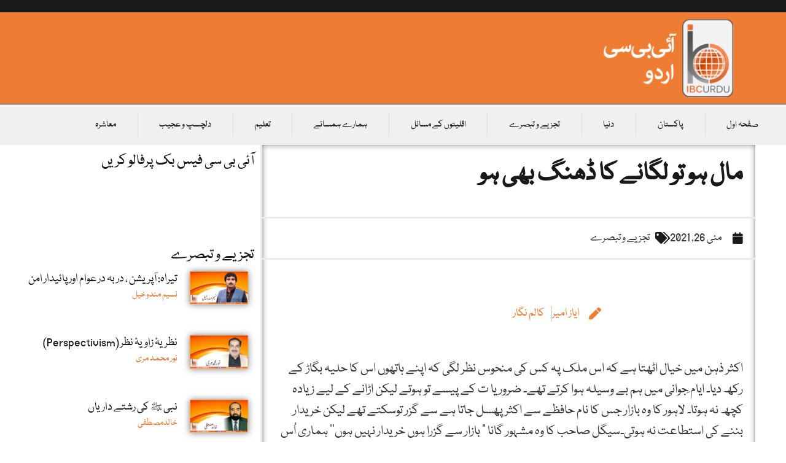

--- FILE ---
content_type: text/html; charset=UTF-8
request_url: https://ibcurdu.com/news/125329/
body_size: 32991
content:
<!doctype html>
<html dir="rtl" lang="ur">
<head>
	<meta charset="UTF-8">
	<meta name="viewport" content="width=device-width, initial-scale=1">
	<link rel="profile" href="https://gmpg.org/xfn/11">
	<title>مال ہو تو لگانے کا ڈھنگ بھی ہو &#8211; آئی بی سی اردو۔</title>
<meta name='robots' content='max-image-preview:large' />
<link rel="alternate" type="application/rss+xml" title="آئی بی سی اردو۔ &raquo; فیڈ" href="https://ibcurdu.com/feed/" />
<link rel="alternate" title="oEmbed (JSON)" type="application/json+oembed" href="https://ibcurdu.com/wp-json/oembed/1.0/embed?url=https%3A%2F%2Fibcurdu.com%2Fnews%2F125329%2F" />
<link rel="alternate" title="oEmbed (XML)" type="text/xml+oembed" href="https://ibcurdu.com/wp-json/oembed/1.0/embed?url=https%3A%2F%2Fibcurdu.com%2Fnews%2F125329%2F&#038;format=xml" />
<style id='wp-img-auto-sizes-contain-inline-css'>
img:is([sizes=auto i],[sizes^="auto," i]){contain-intrinsic-size:3000px 1500px}
/*# sourceURL=wp-img-auto-sizes-contain-inline-css */
</style>
<style id='wp-emoji-styles-inline-css'>

	img.wp-smiley, img.emoji {
		display: inline !important;
		border: none !important;
		box-shadow: none !important;
		height: 1em !important;
		width: 1em !important;
		margin: 0 0.07em !important;
		vertical-align: -0.1em !important;
		background: none !important;
		padding: 0 !important;
	}
/*# sourceURL=wp-emoji-styles-inline-css */
</style>
<link rel='stylesheet' id='wp-block-library-rtl-css' href='https://ibcurdu.com/wp-includes/css/dist/block-library/style-rtl.min.css?ver=6.9' media='all' />
<style id='global-styles-inline-css'>
:root{--wp--preset--aspect-ratio--square: 1;--wp--preset--aspect-ratio--4-3: 4/3;--wp--preset--aspect-ratio--3-4: 3/4;--wp--preset--aspect-ratio--3-2: 3/2;--wp--preset--aspect-ratio--2-3: 2/3;--wp--preset--aspect-ratio--16-9: 16/9;--wp--preset--aspect-ratio--9-16: 9/16;--wp--preset--color--black: #000000;--wp--preset--color--cyan-bluish-gray: #abb8c3;--wp--preset--color--white: #ffffff;--wp--preset--color--pale-pink: #f78da7;--wp--preset--color--vivid-red: #cf2e2e;--wp--preset--color--luminous-vivid-orange: #ff6900;--wp--preset--color--luminous-vivid-amber: #fcb900;--wp--preset--color--light-green-cyan: #7bdcb5;--wp--preset--color--vivid-green-cyan: #00d084;--wp--preset--color--pale-cyan-blue: #8ed1fc;--wp--preset--color--vivid-cyan-blue: #0693e3;--wp--preset--color--vivid-purple: #9b51e0;--wp--preset--gradient--vivid-cyan-blue-to-vivid-purple: linear-gradient(135deg,rgb(6,147,227) 0%,rgb(155,81,224) 100%);--wp--preset--gradient--light-green-cyan-to-vivid-green-cyan: linear-gradient(135deg,rgb(122,220,180) 0%,rgb(0,208,130) 100%);--wp--preset--gradient--luminous-vivid-amber-to-luminous-vivid-orange: linear-gradient(135deg,rgb(252,185,0) 0%,rgb(255,105,0) 100%);--wp--preset--gradient--luminous-vivid-orange-to-vivid-red: linear-gradient(135deg,rgb(255,105,0) 0%,rgb(207,46,46) 100%);--wp--preset--gradient--very-light-gray-to-cyan-bluish-gray: linear-gradient(135deg,rgb(238,238,238) 0%,rgb(169,184,195) 100%);--wp--preset--gradient--cool-to-warm-spectrum: linear-gradient(135deg,rgb(74,234,220) 0%,rgb(151,120,209) 20%,rgb(207,42,186) 40%,rgb(238,44,130) 60%,rgb(251,105,98) 80%,rgb(254,248,76) 100%);--wp--preset--gradient--blush-light-purple: linear-gradient(135deg,rgb(255,206,236) 0%,rgb(152,150,240) 100%);--wp--preset--gradient--blush-bordeaux: linear-gradient(135deg,rgb(254,205,165) 0%,rgb(254,45,45) 50%,rgb(107,0,62) 100%);--wp--preset--gradient--luminous-dusk: linear-gradient(135deg,rgb(255,203,112) 0%,rgb(199,81,192) 50%,rgb(65,88,208) 100%);--wp--preset--gradient--pale-ocean: linear-gradient(135deg,rgb(255,245,203) 0%,rgb(182,227,212) 50%,rgb(51,167,181) 100%);--wp--preset--gradient--electric-grass: linear-gradient(135deg,rgb(202,248,128) 0%,rgb(113,206,126) 100%);--wp--preset--gradient--midnight: linear-gradient(135deg,rgb(2,3,129) 0%,rgb(40,116,252) 100%);--wp--preset--font-size--small: 13px;--wp--preset--font-size--medium: 20px;--wp--preset--font-size--large: 36px;--wp--preset--font-size--x-large: 42px;--wp--preset--spacing--20: 0.44rem;--wp--preset--spacing--30: 0.67rem;--wp--preset--spacing--40: 1rem;--wp--preset--spacing--50: 1.5rem;--wp--preset--spacing--60: 2.25rem;--wp--preset--spacing--70: 3.38rem;--wp--preset--spacing--80: 5.06rem;--wp--preset--shadow--natural: 6px 6px 9px rgba(0, 0, 0, 0.2);--wp--preset--shadow--deep: 12px 12px 50px rgba(0, 0, 0, 0.4);--wp--preset--shadow--sharp: 6px 6px 0px rgba(0, 0, 0, 0.2);--wp--preset--shadow--outlined: 6px 6px 0px -3px rgb(255, 255, 255), 6px 6px rgb(0, 0, 0);--wp--preset--shadow--crisp: 6px 6px 0px rgb(0, 0, 0);}:root { --wp--style--global--content-size: 800px;--wp--style--global--wide-size: 1200px; }:where(body) { margin: 0; }.wp-site-blocks > .alignleft { float: left; margin-right: 2em; }.wp-site-blocks > .alignright { float: right; margin-left: 2em; }.wp-site-blocks > .aligncenter { justify-content: center; margin-left: auto; margin-right: auto; }:where(.wp-site-blocks) > * { margin-block-start: 24px; margin-block-end: 0; }:where(.wp-site-blocks) > :first-child { margin-block-start: 0; }:where(.wp-site-blocks) > :last-child { margin-block-end: 0; }:root { --wp--style--block-gap: 24px; }:root :where(.is-layout-flow) > :first-child{margin-block-start: 0;}:root :where(.is-layout-flow) > :last-child{margin-block-end: 0;}:root :where(.is-layout-flow) > *{margin-block-start: 24px;margin-block-end: 0;}:root :where(.is-layout-constrained) > :first-child{margin-block-start: 0;}:root :where(.is-layout-constrained) > :last-child{margin-block-end: 0;}:root :where(.is-layout-constrained) > *{margin-block-start: 24px;margin-block-end: 0;}:root :where(.is-layout-flex){gap: 24px;}:root :where(.is-layout-grid){gap: 24px;}.is-layout-flow > .alignleft{float: left;margin-inline-start: 0;margin-inline-end: 2em;}.is-layout-flow > .alignright{float: right;margin-inline-start: 2em;margin-inline-end: 0;}.is-layout-flow > .aligncenter{margin-left: auto !important;margin-right: auto !important;}.is-layout-constrained > .alignleft{float: left;margin-inline-start: 0;margin-inline-end: 2em;}.is-layout-constrained > .alignright{float: right;margin-inline-start: 2em;margin-inline-end: 0;}.is-layout-constrained > .aligncenter{margin-left: auto !important;margin-right: auto !important;}.is-layout-constrained > :where(:not(.alignleft):not(.alignright):not(.alignfull)){max-width: var(--wp--style--global--content-size);margin-left: auto !important;margin-right: auto !important;}.is-layout-constrained > .alignwide{max-width: var(--wp--style--global--wide-size);}body .is-layout-flex{display: flex;}.is-layout-flex{flex-wrap: wrap;align-items: center;}.is-layout-flex > :is(*, div){margin: 0;}body .is-layout-grid{display: grid;}.is-layout-grid > :is(*, div){margin: 0;}body{padding-top: 0px;padding-right: 0px;padding-bottom: 0px;padding-left: 0px;}a:where(:not(.wp-element-button)){text-decoration: underline;}:root :where(.wp-element-button, .wp-block-button__link){background-color: #32373c;border-width: 0;color: #fff;font-family: inherit;font-size: inherit;font-style: inherit;font-weight: inherit;letter-spacing: inherit;line-height: inherit;padding-top: calc(0.667em + 2px);padding-right: calc(1.333em + 2px);padding-bottom: calc(0.667em + 2px);padding-left: calc(1.333em + 2px);text-decoration: none;text-transform: inherit;}.has-black-color{color: var(--wp--preset--color--black) !important;}.has-cyan-bluish-gray-color{color: var(--wp--preset--color--cyan-bluish-gray) !important;}.has-white-color{color: var(--wp--preset--color--white) !important;}.has-pale-pink-color{color: var(--wp--preset--color--pale-pink) !important;}.has-vivid-red-color{color: var(--wp--preset--color--vivid-red) !important;}.has-luminous-vivid-orange-color{color: var(--wp--preset--color--luminous-vivid-orange) !important;}.has-luminous-vivid-amber-color{color: var(--wp--preset--color--luminous-vivid-amber) !important;}.has-light-green-cyan-color{color: var(--wp--preset--color--light-green-cyan) !important;}.has-vivid-green-cyan-color{color: var(--wp--preset--color--vivid-green-cyan) !important;}.has-pale-cyan-blue-color{color: var(--wp--preset--color--pale-cyan-blue) !important;}.has-vivid-cyan-blue-color{color: var(--wp--preset--color--vivid-cyan-blue) !important;}.has-vivid-purple-color{color: var(--wp--preset--color--vivid-purple) !important;}.has-black-background-color{background-color: var(--wp--preset--color--black) !important;}.has-cyan-bluish-gray-background-color{background-color: var(--wp--preset--color--cyan-bluish-gray) !important;}.has-white-background-color{background-color: var(--wp--preset--color--white) !important;}.has-pale-pink-background-color{background-color: var(--wp--preset--color--pale-pink) !important;}.has-vivid-red-background-color{background-color: var(--wp--preset--color--vivid-red) !important;}.has-luminous-vivid-orange-background-color{background-color: var(--wp--preset--color--luminous-vivid-orange) !important;}.has-luminous-vivid-amber-background-color{background-color: var(--wp--preset--color--luminous-vivid-amber) !important;}.has-light-green-cyan-background-color{background-color: var(--wp--preset--color--light-green-cyan) !important;}.has-vivid-green-cyan-background-color{background-color: var(--wp--preset--color--vivid-green-cyan) !important;}.has-pale-cyan-blue-background-color{background-color: var(--wp--preset--color--pale-cyan-blue) !important;}.has-vivid-cyan-blue-background-color{background-color: var(--wp--preset--color--vivid-cyan-blue) !important;}.has-vivid-purple-background-color{background-color: var(--wp--preset--color--vivid-purple) !important;}.has-black-border-color{border-color: var(--wp--preset--color--black) !important;}.has-cyan-bluish-gray-border-color{border-color: var(--wp--preset--color--cyan-bluish-gray) !important;}.has-white-border-color{border-color: var(--wp--preset--color--white) !important;}.has-pale-pink-border-color{border-color: var(--wp--preset--color--pale-pink) !important;}.has-vivid-red-border-color{border-color: var(--wp--preset--color--vivid-red) !important;}.has-luminous-vivid-orange-border-color{border-color: var(--wp--preset--color--luminous-vivid-orange) !important;}.has-luminous-vivid-amber-border-color{border-color: var(--wp--preset--color--luminous-vivid-amber) !important;}.has-light-green-cyan-border-color{border-color: var(--wp--preset--color--light-green-cyan) !important;}.has-vivid-green-cyan-border-color{border-color: var(--wp--preset--color--vivid-green-cyan) !important;}.has-pale-cyan-blue-border-color{border-color: var(--wp--preset--color--pale-cyan-blue) !important;}.has-vivid-cyan-blue-border-color{border-color: var(--wp--preset--color--vivid-cyan-blue) !important;}.has-vivid-purple-border-color{border-color: var(--wp--preset--color--vivid-purple) !important;}.has-vivid-cyan-blue-to-vivid-purple-gradient-background{background: var(--wp--preset--gradient--vivid-cyan-blue-to-vivid-purple) !important;}.has-light-green-cyan-to-vivid-green-cyan-gradient-background{background: var(--wp--preset--gradient--light-green-cyan-to-vivid-green-cyan) !important;}.has-luminous-vivid-amber-to-luminous-vivid-orange-gradient-background{background: var(--wp--preset--gradient--luminous-vivid-amber-to-luminous-vivid-orange) !important;}.has-luminous-vivid-orange-to-vivid-red-gradient-background{background: var(--wp--preset--gradient--luminous-vivid-orange-to-vivid-red) !important;}.has-very-light-gray-to-cyan-bluish-gray-gradient-background{background: var(--wp--preset--gradient--very-light-gray-to-cyan-bluish-gray) !important;}.has-cool-to-warm-spectrum-gradient-background{background: var(--wp--preset--gradient--cool-to-warm-spectrum) !important;}.has-blush-light-purple-gradient-background{background: var(--wp--preset--gradient--blush-light-purple) !important;}.has-blush-bordeaux-gradient-background{background: var(--wp--preset--gradient--blush-bordeaux) !important;}.has-luminous-dusk-gradient-background{background: var(--wp--preset--gradient--luminous-dusk) !important;}.has-pale-ocean-gradient-background{background: var(--wp--preset--gradient--pale-ocean) !important;}.has-electric-grass-gradient-background{background: var(--wp--preset--gradient--electric-grass) !important;}.has-midnight-gradient-background{background: var(--wp--preset--gradient--midnight) !important;}.has-small-font-size{font-size: var(--wp--preset--font-size--small) !important;}.has-medium-font-size{font-size: var(--wp--preset--font-size--medium) !important;}.has-large-font-size{font-size: var(--wp--preset--font-size--large) !important;}.has-x-large-font-size{font-size: var(--wp--preset--font-size--x-large) !important;}
:root :where(.wp-block-pullquote){font-size: 1.5em;line-height: 1.6;}
/*# sourceURL=global-styles-inline-css */
</style>
<link rel='stylesheet' id='hello-elementor-css' href='https://ibcurdu.com/wp-content/themes/hello-elementor/assets/css/reset.css?ver=3.4.5' media='all' />
<link rel='stylesheet' id='hello-elementor-theme-style-css' href='https://ibcurdu.com/wp-content/themes/hello-elementor/assets/css/theme.css?ver=3.4.5' media='all' />
<link rel='stylesheet' id='hello-elementor-header-footer-css' href='https://ibcurdu.com/wp-content/themes/hello-elementor/assets/css/header-footer.css?ver=3.4.5' media='all' />
<link rel='stylesheet' id='elementor-frontend-css' href='https://ibcurdu.com/wp-content/plugins/elementor/assets/css/frontend.min.css?ver=3.34.2' media='all' />
<link rel='stylesheet' id='elementor-post-149322-css' href='https://ibcurdu.com/wp-content/uploads/elementor/css/post-149322.css?ver=1768957949' media='all' />
<link rel='stylesheet' id='widget-image-css' href='https://ibcurdu.com/wp-content/plugins/elementor/assets/css/widget-image-rtl.min.css?ver=3.34.2' media='all' />
<link rel='stylesheet' id='widget-nav-menu-css' href='https://ibcurdu.com/wp-content/plugins/elementor-pro/assets/css/widget-nav-menu-rtl.min.css?ver=3.29.2' media='all' />
<link rel='stylesheet' id='widget-search-form-css' href='https://ibcurdu.com/wp-content/plugins/elementor-pro/assets/css/widget-search-form-rtl.min.css?ver=3.29.2' media='all' />
<link rel='stylesheet' id='elementor-icons-shared-0-css' href='https://ibcurdu.com/wp-content/plugins/elementor/assets/lib/font-awesome/css/fontawesome.min.css?ver=5.15.3' media='all' />
<link rel='stylesheet' id='elementor-icons-fa-solid-css' href='https://ibcurdu.com/wp-content/plugins/elementor/assets/lib/font-awesome/css/solid.min.css?ver=5.15.3' media='all' />
<link rel='stylesheet' id='widget-heading-css' href='https://ibcurdu.com/wp-content/plugins/elementor/assets/css/widget-heading-rtl.min.css?ver=3.34.2' media='all' />
<link rel='stylesheet' id='widget-social-icons-css' href='https://ibcurdu.com/wp-content/plugins/elementor/assets/css/widget-social-icons-rtl.min.css?ver=3.34.2' media='all' />
<link rel='stylesheet' id='e-apple-webkit-css' href='https://ibcurdu.com/wp-content/plugins/elementor/assets/css/conditionals/apple-webkit.min.css?ver=3.34.2' media='all' />
<link rel='stylesheet' id='widget-form-css' href='https://ibcurdu.com/wp-content/plugins/elementor-pro/assets/css/widget-form-rtl.min.css?ver=3.29.2' media='all' />
<link rel='stylesheet' id='widget-divider-css' href='https://ibcurdu.com/wp-content/plugins/elementor/assets/css/widget-divider-rtl.min.css?ver=3.34.2' media='all' />
<link rel='stylesheet' id='widget-post-info-css' href='https://ibcurdu.com/wp-content/plugins/elementor-pro/assets/css/widget-post-info-rtl.min.css?ver=3.29.2' media='all' />
<link rel='stylesheet' id='widget-icon-list-css' href='https://ibcurdu.com/wp-content/plugins/elementor/assets/css/widget-icon-list-rtl.min.css?ver=3.34.2' media='all' />
<link rel='stylesheet' id='elementor-icons-fa-regular-css' href='https://ibcurdu.com/wp-content/plugins/elementor/assets/lib/font-awesome/css/regular.min.css?ver=5.15.3' media='all' />
<link rel='stylesheet' id='widget-share-buttons-css' href='https://ibcurdu.com/wp-content/plugins/elementor-pro/assets/css/widget-share-buttons-rtl.min.css?ver=3.29.2' media='all' />
<link rel='stylesheet' id='elementor-icons-fa-brands-css' href='https://ibcurdu.com/wp-content/plugins/elementor/assets/lib/font-awesome/css/brands.min.css?ver=5.15.3' media='all' />
<link rel='stylesheet' id='widget-author-box-css' href='https://ibcurdu.com/wp-content/plugins/elementor-pro/assets/css/widget-author-box-rtl.min.css?ver=3.29.2' media='all' />
<link rel='stylesheet' id='widget-posts-css' href='https://ibcurdu.com/wp-content/plugins/elementor-pro/assets/css/widget-posts-rtl.min.css?ver=3.29.2' media='all' />
<link rel='stylesheet' id='widget-social-css' href='https://ibcurdu.com/wp-content/plugins/elementor-pro/assets/css/widget-social-rtl.min.css?ver=3.29.2' media='all' />
<link rel='stylesheet' id='widget-loop-common-css' href='https://ibcurdu.com/wp-content/plugins/elementor-pro/assets/css/widget-loop-common-rtl.min.css?ver=3.29.2' media='all' />
<link rel='stylesheet' id='widget-loop-grid-css' href='https://ibcurdu.com/wp-content/plugins/elementor-pro/assets/css/widget-loop-grid-rtl.min.css?ver=3.29.2' media='all' />
<link rel='stylesheet' id='elementor-icons-css' href='https://ibcurdu.com/wp-content/plugins/elementor/assets/lib/eicons/css/elementor-icons.min.css?ver=5.46.0' media='all' />
<link rel='stylesheet' id='elementor-post-149370-css' href='https://ibcurdu.com/wp-content/uploads/elementor/css/post-149370.css?ver=1768957947' media='all' />
<link rel='stylesheet' id='elementor-post-149372-css' href='https://ibcurdu.com/wp-content/uploads/elementor/css/post-149372.css?ver=1768957947' media='all' />
<link rel='stylesheet' id='elementor-post-149340-css' href='https://ibcurdu.com/wp-content/uploads/elementor/css/post-149340.css?ver=1768957949' media='all' />
<link rel='stylesheet' id='elementor-gf-local-notosansarabic-css' href='https://ibcurdu.com/wp-content/uploads/elementor/google-fonts/css/notosansarabic.css?ver=1742261740' media='all' />
<link rel='stylesheet' id='elementor-gf-local-frankruhllibre-css' href='https://ibcurdu.com/wp-content/uploads/elementor/google-fonts/css/frankruhllibre.css?ver=1742261742' media='all' />
<script src="https://ibcurdu.com/wp-includes/js/jquery/jquery.min.js?ver=3.7.1" id="jquery-core-js"></script>
<script src="https://ibcurdu.com/wp-includes/js/jquery/jquery-migrate.min.js?ver=3.4.1" id="jquery-migrate-js"></script>
<link rel="https://api.w.org/" href="https://ibcurdu.com/wp-json/" /><link rel="alternate" title="JSON" type="application/json" href="https://ibcurdu.com/wp-json/wp/v2/posts/125329" /><link rel="EditURI" type="application/rsd+xml" title="RSD" href="https://ibcurdu.com/xmlrpc.php?rsd" />
<meta name="generator" content="WordPress 6.9" />
<link rel="canonical" href="https://ibcurdu.com/news/125329/" />
<link rel='shortlink' href='https://ibcurdu.com/?p=125329' />
        <meta property="og:image" content=""/>
                    <meta property="og:image" content=""/>
        <meta name="generator" content="Elementor 3.34.2; features: additional_custom_breakpoints; settings: css_print_method-external, google_font-enabled, font_display-swap">
<!-- Google tag (gtag.js) -->
<script async src="https://www.googletagmanager.com/gtag/js?id=UA-64975536-1"></script>
<script>
  window.dataLayer = window.dataLayer || [];
  function gtag(){dataLayer.push(arguments);}
  gtag('js', new Date());

  gtag('config', 'UA-64975536-1');
</script>

<meta property="fb:app_id" content="1618809384849209" />			<style>
				.e-con.e-parent:nth-of-type(n+4):not(.e-lazyloaded):not(.e-no-lazyload),
				.e-con.e-parent:nth-of-type(n+4):not(.e-lazyloaded):not(.e-no-lazyload) * {
					background-image: none !important;
				}
				@media screen and (max-height: 1024px) {
					.e-con.e-parent:nth-of-type(n+3):not(.e-lazyloaded):not(.e-no-lazyload),
					.e-con.e-parent:nth-of-type(n+3):not(.e-lazyloaded):not(.e-no-lazyload) * {
						background-image: none !important;
					}
				}
				@media screen and (max-height: 640px) {
					.e-con.e-parent:nth-of-type(n+2):not(.e-lazyloaded):not(.e-no-lazyload),
					.e-con.e-parent:nth-of-type(n+2):not(.e-lazyloaded):not(.e-no-lazyload) * {
						background-image: none !important;
					}
				}
			</style>
			<link rel="icon" href="https://ibcurdu.com/wp-content/uploads/2015/11/cropped-newsss-32x32.png" sizes="32x32" />
<link rel="icon" href="https://ibcurdu.com/wp-content/uploads/2015/11/cropped-newsss-192x192.png" sizes="192x192" />
<link rel="apple-touch-icon" href="https://ibcurdu.com/wp-content/uploads/2015/11/cropped-newsss-180x180.png" />
<meta name="msapplication-TileImage" content="https://ibcurdu.com/wp-content/uploads/2015/11/cropped-newsss-270x270.png" />
</head>
<body class="rtl wp-singular post-template-default single single-post postid-125329 single-format-standard wp-custom-logo wp-embed-responsive wp-theme-hello-elementor hello-elementor-default elementor-default elementor-kit-149322 elementor-page-149340">


<a class="skip-link screen-reader-text" href="#content">Skip to content</a>

		<div data-elementor-type="header" data-elementor-id="149370" class="elementor elementor-149370 elementor-location-header" data-elementor-post-type="elementor_library">
					<section class="elementor-section elementor-top-section elementor-element elementor-element-ace7153 elementor-section-full_width elementor-section-height-default elementor-section-height-default" data-id="ace7153" data-element_type="section" data-settings="{&quot;background_background&quot;:&quot;classic&quot;}">
						<div class="elementor-container elementor-column-gap-default">
					<div class="elementor-column elementor-col-100 elementor-top-column elementor-element elementor-element-6ac2d78" data-id="6ac2d78" data-element_type="column">
			<div class="elementor-widget-wrap elementor-element-populated">
							</div>
		</div>
					</div>
		</section>
				<section class="elementor-section elementor-top-section elementor-element elementor-element-4b7dbc63 elementor-section-content-middle elementor-section-full_width elementor-section-height-default elementor-section-height-default" data-id="4b7dbc63" data-element_type="section" data-settings="{&quot;background_background&quot;:&quot;classic&quot;}">
						<div class="elementor-container elementor-column-gap-default">
					<div class="elementor-column elementor-col-33 elementor-top-column elementor-element elementor-element-118cd7fd elementor-hidden-phone elementor-hidden-tablet" data-id="118cd7fd" data-element_type="column">
			<div class="elementor-widget-wrap elementor-element-populated">
						<div class="elementor-element elementor-element-6316dafb elementor-widget elementor-widget-theme-site-logo elementor-widget-image" data-id="6316dafb" data-element_type="widget" data-widget_type="theme-site-logo.default">
				<div class="elementor-widget-container">
											<a href="https://ibcurdu.com">
			<img width="242" height="120" src="https://ibcurdu.com/wp-content/uploads/2023/07/nww-1.png" class="attachment-full size-full wp-image-149614" alt="" />				</a>
											</div>
				</div>
					</div>
		</div>
				<div class="elementor-column elementor-col-33 elementor-top-column elementor-element elementor-element-1dd97152" data-id="1dd97152" data-element_type="column">
			<div class="elementor-widget-wrap elementor-element-populated">
						<div class="elementor-element elementor-element-db0ea42 elementor-hidden-desktop elementor-widget elementor-widget-theme-site-logo elementor-widget-image" data-id="db0ea42" data-element_type="widget" data-widget_type="theme-site-logo.default">
				<div class="elementor-widget-container">
											<a href="https://ibcurdu.com">
			<img width="242" height="120" src="https://ibcurdu.com/wp-content/uploads/2023/07/nww-1.png" class="attachment-full size-full wp-image-149614" alt="" />				</a>
											</div>
				</div>
					</div>
		</div>
				<div class="elementor-column elementor-col-33 elementor-top-column elementor-element elementor-element-af0171" data-id="af0171" data-element_type="column">
			<div class="elementor-widget-wrap elementor-element-populated">
						<div class="elementor-element elementor-element-f24b402 elementor-hidden-desktop elementor-nav-menu--dropdown-tablet elementor-nav-menu__text-align-aside elementor-nav-menu--toggle elementor-nav-menu--burger elementor-widget elementor-widget-nav-menu" data-id="f24b402" data-element_type="widget" data-settings="{&quot;layout&quot;:&quot;horizontal&quot;,&quot;submenu_icon&quot;:{&quot;value&quot;:&quot;&lt;i class=\&quot;fas fa-caret-down\&quot;&gt;&lt;\/i&gt;&quot;,&quot;library&quot;:&quot;fa-solid&quot;},&quot;toggle&quot;:&quot;burger&quot;}" data-widget_type="nav-menu.default">
				<div class="elementor-widget-container">
								<nav aria-label="Menu" class="elementor-nav-menu--main elementor-nav-menu__container elementor-nav-menu--layout-horizontal e--pointer-underline e--animation-fade">
				<ul id="menu-1-f24b402" class="elementor-nav-menu"><li class="menu-item menu-item-type-custom menu-item-object-custom menu-item-home menu-item-149608"><a href="http://ibcurdu.com/" class="elementor-item">صفحہ اول</a></li>
<li class="menu-item menu-item-type-taxonomy menu-item-object-category menu-item-149600"><a href="https://ibcurdu.com/news/category/pakistan/" class="elementor-item">پاکستان</a></li>
<li class="menu-item menu-item-type-taxonomy menu-item-object-category menu-item-149602"><a href="https://ibcurdu.com/news/category/world-2/" class="elementor-item">دنیا</a></li>
<li class="menu-item menu-item-type-taxonomy menu-item-object-category current-post-ancestor current-menu-parent current-post-parent menu-item-149601"><a href="https://ibcurdu.com/news/category/columns/" class="elementor-item">تجزیے و تبصرے</a></li>
<li class="menu-item menu-item-type-taxonomy menu-item-object-category menu-item-149606"><a href="https://ibcurdu.com/news/category/minorities-issues/" class="elementor-item">اقلیتوں کے مسائل</a></li>
<li class="menu-item menu-item-type-taxonomy menu-item-object-category menu-item-149607"><a href="https://ibcurdu.com/news/category/pakistan-neighbours/" class="elementor-item">ہمارے ہمسائے</a></li>
<li class="menu-item menu-item-type-taxonomy menu-item-object-category menu-item-149603"><a href="https://ibcurdu.com/news/category/education/" class="elementor-item">تعلیم</a></li>
<li class="menu-item menu-item-type-taxonomy menu-item-object-category menu-item-149604"><a href="https://ibcurdu.com/news/category/interesting/" class="elementor-item">دلچسپ و عجیب</a></li>
<li class="menu-item menu-item-type-taxonomy menu-item-object-category menu-item-149605"><a href="https://ibcurdu.com/news/category/society/" class="elementor-item">معاشرہ</a></li>
</ul>			</nav>
					<div class="elementor-menu-toggle" role="button" tabindex="0" aria-label="Menu Toggle" aria-expanded="false">
			<i aria-hidden="true" role="presentation" class="elementor-menu-toggle__icon--open eicon-menu-bar"></i><i aria-hidden="true" role="presentation" class="elementor-menu-toggle__icon--close eicon-close"></i>		</div>
					<nav class="elementor-nav-menu--dropdown elementor-nav-menu__container" aria-hidden="true">
				<ul id="menu-2-f24b402" class="elementor-nav-menu"><li class="menu-item menu-item-type-custom menu-item-object-custom menu-item-home menu-item-149608"><a href="http://ibcurdu.com/" class="elementor-item" tabindex="-1">صفحہ اول</a></li>
<li class="menu-item menu-item-type-taxonomy menu-item-object-category menu-item-149600"><a href="https://ibcurdu.com/news/category/pakistan/" class="elementor-item" tabindex="-1">پاکستان</a></li>
<li class="menu-item menu-item-type-taxonomy menu-item-object-category menu-item-149602"><a href="https://ibcurdu.com/news/category/world-2/" class="elementor-item" tabindex="-1">دنیا</a></li>
<li class="menu-item menu-item-type-taxonomy menu-item-object-category current-post-ancestor current-menu-parent current-post-parent menu-item-149601"><a href="https://ibcurdu.com/news/category/columns/" class="elementor-item" tabindex="-1">تجزیے و تبصرے</a></li>
<li class="menu-item menu-item-type-taxonomy menu-item-object-category menu-item-149606"><a href="https://ibcurdu.com/news/category/minorities-issues/" class="elementor-item" tabindex="-1">اقلیتوں کے مسائل</a></li>
<li class="menu-item menu-item-type-taxonomy menu-item-object-category menu-item-149607"><a href="https://ibcurdu.com/news/category/pakistan-neighbours/" class="elementor-item" tabindex="-1">ہمارے ہمسائے</a></li>
<li class="menu-item menu-item-type-taxonomy menu-item-object-category menu-item-149603"><a href="https://ibcurdu.com/news/category/education/" class="elementor-item" tabindex="-1">تعلیم</a></li>
<li class="menu-item menu-item-type-taxonomy menu-item-object-category menu-item-149604"><a href="https://ibcurdu.com/news/category/interesting/" class="elementor-item" tabindex="-1">دلچسپ و عجیب</a></li>
<li class="menu-item menu-item-type-taxonomy menu-item-object-category menu-item-149605"><a href="https://ibcurdu.com/news/category/society/" class="elementor-item" tabindex="-1">معاشرہ</a></li>
</ul>			</nav>
						</div>
				</div>
				<div class="elementor-element elementor-element-2c388b57 elementor-widget__width-initial elementor-widget-mobile__width-initial elementor-hidden-desktop elementor-hidden-tablet elementor-hidden-mobile elementor-search-form--skin-classic elementor-search-form--button-type-icon elementor-search-form--icon-search elementor-widget elementor-widget-search-form" data-id="2c388b57" data-element_type="widget" data-settings="{&quot;skin&quot;:&quot;classic&quot;}" data-widget_type="search-form.default">
				<div class="elementor-widget-container">
							<search role="search">
			<form class="elementor-search-form" action="https://ibcurdu.com" method="get">
												<div class="elementor-search-form__container">
					<label class="elementor-screen-only" for="elementor-search-form-2c388b57">Search</label>

					
					<input id="elementor-search-form-2c388b57" placeholder="تلاش کریں" class="elementor-search-form__input" type="search" name="s" value="">
					
											<button class="elementor-search-form__submit" type="submit" aria-label="Search">
															<i aria-hidden="true" class="fas fa-search"></i>													</button>
					
									</div>
			</form>
		</search>
						</div>
				</div>
					</div>
		</div>
					</div>
		</section>
				<section class="elementor-section elementor-top-section elementor-element elementor-element-3467bc8 elementor-hidden-tablet elementor-hidden-mobile elementor-section-boxed elementor-section-height-default elementor-section-height-default" data-id="3467bc8" data-element_type="section" data-settings="{&quot;background_background&quot;:&quot;classic&quot;}">
						<div class="elementor-container elementor-column-gap-default">
					<div class="elementor-column elementor-col-100 elementor-top-column elementor-element elementor-element-5a3a8c28" data-id="5a3a8c28" data-element_type="column">
			<div class="elementor-widget-wrap elementor-element-populated">
						<div class="elementor-element elementor-element-7d64a668 elementor-nav-menu__align-justify elementor-nav-menu--stretch elementor-nav-menu--dropdown-mobile elementor-nav-menu__text-align-aside elementor-nav-menu--toggle elementor-nav-menu--burger elementor-widget elementor-widget-nav-menu" data-id="7d64a668" data-element_type="widget" data-settings="{&quot;full_width&quot;:&quot;stretch&quot;,&quot;submenu_icon&quot;:{&quot;value&quot;:&quot;&lt;i class=\&quot;fas fa-chevron-down\&quot;&gt;&lt;\/i&gt;&quot;,&quot;library&quot;:&quot;fa-solid&quot;},&quot;layout&quot;:&quot;horizontal&quot;,&quot;toggle&quot;:&quot;burger&quot;}" data-widget_type="nav-menu.default">
				<div class="elementor-widget-container">
								<nav aria-label="Menu" class="elementor-nav-menu--main elementor-nav-menu__container elementor-nav-menu--layout-horizontal e--pointer-background e--animation-fade">
				<ul id="menu-1-7d64a668" class="elementor-nav-menu"><li class="menu-item menu-item-type-custom menu-item-object-custom menu-item-home menu-item-149608"><a href="http://ibcurdu.com/" class="elementor-item">صفحہ اول</a></li>
<li class="menu-item menu-item-type-taxonomy menu-item-object-category menu-item-149600"><a href="https://ibcurdu.com/news/category/pakistan/" class="elementor-item">پاکستان</a></li>
<li class="menu-item menu-item-type-taxonomy menu-item-object-category menu-item-149602"><a href="https://ibcurdu.com/news/category/world-2/" class="elementor-item">دنیا</a></li>
<li class="menu-item menu-item-type-taxonomy menu-item-object-category current-post-ancestor current-menu-parent current-post-parent menu-item-149601"><a href="https://ibcurdu.com/news/category/columns/" class="elementor-item">تجزیے و تبصرے</a></li>
<li class="menu-item menu-item-type-taxonomy menu-item-object-category menu-item-149606"><a href="https://ibcurdu.com/news/category/minorities-issues/" class="elementor-item">اقلیتوں کے مسائل</a></li>
<li class="menu-item menu-item-type-taxonomy menu-item-object-category menu-item-149607"><a href="https://ibcurdu.com/news/category/pakistan-neighbours/" class="elementor-item">ہمارے ہمسائے</a></li>
<li class="menu-item menu-item-type-taxonomy menu-item-object-category menu-item-149603"><a href="https://ibcurdu.com/news/category/education/" class="elementor-item">تعلیم</a></li>
<li class="menu-item menu-item-type-taxonomy menu-item-object-category menu-item-149604"><a href="https://ibcurdu.com/news/category/interesting/" class="elementor-item">دلچسپ و عجیب</a></li>
<li class="menu-item menu-item-type-taxonomy menu-item-object-category menu-item-149605"><a href="https://ibcurdu.com/news/category/society/" class="elementor-item">معاشرہ</a></li>
</ul>			</nav>
					<div class="elementor-menu-toggle" role="button" tabindex="0" aria-label="Menu Toggle" aria-expanded="false">
			<i aria-hidden="true" role="presentation" class="elementor-menu-toggle__icon--open eicon-menu-bar"></i><i aria-hidden="true" role="presentation" class="elementor-menu-toggle__icon--close eicon-close"></i>		</div>
					<nav class="elementor-nav-menu--dropdown elementor-nav-menu__container" aria-hidden="true">
				<ul id="menu-2-7d64a668" class="elementor-nav-menu"><li class="menu-item menu-item-type-custom menu-item-object-custom menu-item-home menu-item-149608"><a href="http://ibcurdu.com/" class="elementor-item" tabindex="-1">صفحہ اول</a></li>
<li class="menu-item menu-item-type-taxonomy menu-item-object-category menu-item-149600"><a href="https://ibcurdu.com/news/category/pakistan/" class="elementor-item" tabindex="-1">پاکستان</a></li>
<li class="menu-item menu-item-type-taxonomy menu-item-object-category menu-item-149602"><a href="https://ibcurdu.com/news/category/world-2/" class="elementor-item" tabindex="-1">دنیا</a></li>
<li class="menu-item menu-item-type-taxonomy menu-item-object-category current-post-ancestor current-menu-parent current-post-parent menu-item-149601"><a href="https://ibcurdu.com/news/category/columns/" class="elementor-item" tabindex="-1">تجزیے و تبصرے</a></li>
<li class="menu-item menu-item-type-taxonomy menu-item-object-category menu-item-149606"><a href="https://ibcurdu.com/news/category/minorities-issues/" class="elementor-item" tabindex="-1">اقلیتوں کے مسائل</a></li>
<li class="menu-item menu-item-type-taxonomy menu-item-object-category menu-item-149607"><a href="https://ibcurdu.com/news/category/pakistan-neighbours/" class="elementor-item" tabindex="-1">ہمارے ہمسائے</a></li>
<li class="menu-item menu-item-type-taxonomy menu-item-object-category menu-item-149603"><a href="https://ibcurdu.com/news/category/education/" class="elementor-item" tabindex="-1">تعلیم</a></li>
<li class="menu-item menu-item-type-taxonomy menu-item-object-category menu-item-149604"><a href="https://ibcurdu.com/news/category/interesting/" class="elementor-item" tabindex="-1">دلچسپ و عجیب</a></li>
<li class="menu-item menu-item-type-taxonomy menu-item-object-category menu-item-149605"><a href="https://ibcurdu.com/news/category/society/" class="elementor-item" tabindex="-1">معاشرہ</a></li>
</ul>			</nav>
						</div>
				</div>
					</div>
		</div>
					</div>
		</section>
				</div>
				<div data-elementor-type="single-post" data-elementor-id="149340" class="elementor elementor-149340 elementor-location-single post-125329 post type-post status-publish format-standard hentry category-columns tag-1162" data-elementor-post-type="elementor_library">
					<section class="elementor-section elementor-top-section elementor-element elementor-element-192ec1de elementor-section-full_width elementor-section-height-default elementor-section-height-default" data-id="192ec1de" data-element_type="section">
						<div class="elementor-container elementor-column-gap-default">
					<div class="elementor-column elementor-col-66 elementor-top-column elementor-element elementor-element-b3492cb" data-id="b3492cb" data-element_type="column">
			<div class="elementor-widget-wrap elementor-element-populated">
						<div class="elementor-element elementor-element-7e279e27 elementor-widget elementor-widget-theme-post-title elementor-page-title elementor-widget-heading" data-id="7e279e27" data-element_type="widget" data-widget_type="theme-post-title.default">
				<div class="elementor-widget-container">
					<h1 class="elementor-heading-title elementor-size-default">مال ہو تو لگانے کا ڈھنگ بھی ہو</h1>				</div>
				</div>
				<div class="elementor-element elementor-element-2e576038 elementor-widget-divider--view-line elementor-widget elementor-widget-divider" data-id="2e576038" data-element_type="widget" data-widget_type="divider.default">
				<div class="elementor-widget-container">
							<div class="elementor-divider">
			<span class="elementor-divider-separator">
						</span>
		</div>
						</div>
				</div>
				<div class="elementor-element elementor-element-8045b98 elementor-align-right elementor-mobile-align-center elementor-widget elementor-widget-post-info" data-id="8045b98" data-element_type="widget" data-widget_type="post-info.default">
				<div class="elementor-widget-container">
							<ul class="elementor-inline-items elementor-icon-list-items elementor-post-info">
								<li class="elementor-icon-list-item elementor-repeater-item-24a0a9e elementor-inline-item" itemprop="datePublished">
										<span class="elementor-icon-list-icon">
								<i aria-hidden="true" class="fas fa-calendar"></i>							</span>
									<span class="elementor-icon-list-text elementor-post-info__item elementor-post-info__item--type-date">
										<time>مئی 26, 2021</time>					</span>
								</li>
				<li class="elementor-icon-list-item elementor-repeater-item-d43176f elementor-inline-item" itemprop="about">
										<span class="elementor-icon-list-icon">
								<i aria-hidden="true" class="fas fa-tags"></i>							</span>
									<span class="elementor-icon-list-text elementor-post-info__item elementor-post-info__item--type-terms">
										<span class="elementor-post-info__terms-list">
				<span class="elementor-post-info__terms-list-item">تجزیے و تبصرے</span>				</span>
					</span>
								</li>
				</ul>
						</div>
				</div>
				<div class="elementor-element elementor-element-7b4018c elementor-widget-divider--view-line elementor-widget elementor-widget-divider" data-id="7b4018c" data-element_type="widget" data-widget_type="divider.default">
				<div class="elementor-widget-container">
							<div class="elementor-divider">
			<span class="elementor-divider-separator">
						</span>
		</div>
						</div>
				</div>
				<section class="elementor-section elementor-inner-section elementor-element elementor-element-07d15a4 elementor-section-boxed elementor-section-height-default elementor-section-height-default" data-id="07d15a4" data-element_type="section">
						<div class="elementor-container elementor-column-gap-default">
					<div class="elementor-column elementor-col-50 elementor-inner-column elementor-element elementor-element-65ab41f" data-id="65ab41f" data-element_type="column">
			<div class="elementor-widget-wrap elementor-element-populated">
							</div>
		</div>
				<div class="elementor-column elementor-col-50 elementor-inner-column elementor-element elementor-element-49dddf2" data-id="49dddf2" data-element_type="column">
			<div class="elementor-widget-wrap elementor-element-populated">
						<div class="elementor-element elementor-element-1ddefa0a elementor-align-right elementor-mobile-align-center elementor-widget elementor-widget-post-info" data-id="1ddefa0a" data-element_type="widget" data-widget_type="post-info.default">
				<div class="elementor-widget-container">
							<ul class="elementor-inline-items elementor-icon-list-items elementor-post-info">
								<li class="elementor-icon-list-item elementor-repeater-item-fc574aa elementor-inline-item">
										<span class="elementor-icon-list-icon">
								<i aria-hidden="true" class="fas fa-pen"></i>							</span>
									<span class="elementor-icon-list-text elementor-post-info__item elementor-post-info__item--type-custom">
										ایاز امیر 					</span>
								</li>
				<li class="elementor-icon-list-item elementor-repeater-item-24a0a9e elementor-inline-item">
													<span class="elementor-icon-list-text elementor-post-info__item elementor-post-info__item--type-custom">
										کالم نگار					</span>
								</li>
				</ul>
						</div>
				</div>
					</div>
		</div>
					</div>
		</section>
				<div class="elementor-element elementor-element-2b34343e elementor-widget elementor-widget-theme-post-content" data-id="2b34343e" data-element_type="widget" data-widget_type="theme-post-content.default">
				<div class="elementor-widget-container">
					<p>اکثر ذہن میں خیال اٹھتا ہے کہ اس ملک پہ کس کی منحوس نظر لگی کہ اپنے ہاتھوں اس کا حلیہ بگاڑ کے رکھ دیا۔ ایام ِجوانی میں ہم بے وسیلہ ہوا کرتے تھے۔ ضروریا ت کے پیسے تو ہوتے لیکن اڑانے کے لیے زیادہ کچھ نہ ہوتا۔ لاہور کا وہ بازار جس کا نام حافظے سے اکثر پھسل جاتا ہے سے گزر توسکتے تھے لیکن خریدار بننے کی استطاعت نہ ہوتی۔سیگل صاحب کا وہ مشہور گانا &#8221; بازار سے گزرا ہوں خریدار نہیں ہوں‘‘ ہماری اُس وقت کی حالت کی مناسب عکاسی کرتا ہے۔</p>
<p>استطاعت کے لحاظ سے زندگی میں زیادہ فرق نہیں پڑا لیکن اُس جوانی کی کسمپرسی کے مقابلے میں اب کچھ ٹَکے زیادہ ہیں لیکن ان ٹکوں کو لگائیں کہاں‘ زندگی کے اس حصے میں یہ ہمارا سب سے بڑا مخمصہ ہے۔ پاکستان کا چہرہ ہم نے ایسا مسخ کردیا ہے کہ سوال یہی اٹھتا ہے کہ شام کو بیٹھیں کہاں اور جیب ہلکی کرنی بھی ہو تو کس شے پہ کی جائے۔ انٹرنیٹ پہ بے ہودگی تلاش کرنے سے تو ہم رہے۔ یہ کوئی طریقہ ہے کہ کمپیوٹر کے سامنے بیٹھ جائیں اور واہیات قسم کی گفتگو میں اپنی راتوں کی نیند حرام کریں؟ آسانی اورآسودگی کے طالب ہیں۔ گزرے زمانوں کا پاکستان برقرار رہتا‘ راولپنڈی صدر ایسا ہی رہتا جیسا کہ اُس زمانے میں ہوا کرتا تھا ‘ مال لاہور کی ہیت نہ بدلتی تو پھر رونا کس چیز کا تھا؟ گاؤں میں رہتے ہوئے بھی مزہ بدلنے کے لیے ایک شام اُن جگہوں پہ گزارنے کے لیے چلے جاتے۔ لیکن کچھ بچا ہی نہیں۔ پتا نہیں کن کن نعروں پہ ہم نے ملک کا حلیہ برباد کردیا۔ اس بات کی بھی خبر نہیں کہ یہ ڈپریشن طاری کرنے والی صورتحال کیسے تبدیل ہوسکتی ہے۔ ڈھنگ کا کوئی حکمران آئے تو آنکھ جھپکنے میں ایسے مخصوص حالات بدل سکتے ہیں لیکن ایسے اکابرین کہاں سے ملیں گے۔ کس سپر مارکیٹ میں جائیں کہ اُن کی خریداری ہوسکے ؟</p>
<p>حالت اب یہ ہے کہ وہ مخصوص دوا جو ہم شام کے سایوں کو ذرا کم کرنے کے لیے استعمال کرتے ہیں اُس کی موجودگی میں کمی آجائے تو پہلے خود لاہور کے لیے چل پڑتے تھے لیکن اب اس امر سے تھک چکے ہیں۔ اس ہفتے ارادہ بندھا ہے کہ ڈرائیور کو بھیج دیا جائے۔ حکیم صاحب کی خدمت میں حاضر ہوگا اور وہاں سے دوا حاصل کرکے بذریعہ لاری چکوال یا بھگوال واپس آجائے گا۔ سوچنے کا مقام یہ ہے کہ ایسی کیفیت کسی اور ملک میں بھی طاری ہے ؟سعودی عرب اور ایران اپنے کام سے کام رکھیں۔ ہم اُن کی تقلید نہ ہی کریں تو بہتر ہے۔ہمارا مزاج مختلف ہے‘ ہماری تاریخ مختلف رہی ہے۔ ہم نہ عرب ہیں نہ ایرانی۔ ہم برصغیر کی ہوا اور موسم کی پیداوار ہیں۔ ہمارا مزاج اپنا ہے۔ ہم میں سے اکثر کا شیخ امیر خسرو ہے۔ بہت سی چیزوں میں ہمارے پیشوا مرزا اسداللہ خان غالبؔ ہیں۔ ہم نے اپنا کمبل اوڑھنا ہے کسی اور کانہیں۔ہماری تڑپ یہ نہیں کہ ہم کسی اور کی طرح بن جائیں بلکہ ہماری دعا یہ ہے کہ ہم اپنی اصلیت کو واپس لوٹیں۔وہ اصلیت جو کسی خواب کی مظہر نہیں۔ وہ اصلیت موجود ہوا کرتی تھی اور ہماری گناہ گار آنکھوں نے اُسے دیکھا ہے۔</p>
<p>پھر ہم نے بربادی کے عمل کو بھی دیکھا۔ ایسے لگتا تھا کہ اس دھرتی کی خوبصورتی اور حسن کو کسی باقاعدہ منصوبے کے تحت برباد کیا جا رہا ہے۔ وہ دروازے جو ہمیشہ کے لیے کھلے رہنے چاہئیں تھے وہ بند کر دیے گئے۔ وہ جگہیں خالی ہو گئیں۔ اُن کی جگہ کپڑے اور جوتوں کی دکانوں نے لے لی ہے۔ اُس بازار کی حالت تو اب دیکھیں ‘ یوں لگتا ہے کسی کی نظرِبد اُسے لگ گئی ہے۔ایک تو ہمارا پلاسٹک شاپروں سے عشق۔ پلاسٹک کے ڈھیر ہر کونے کھدرے میں پڑے دکھائی دیتے ہیں۔ کہاں گئے وہ طبلے کہاں اُن کی آواز۔ استاد دامن یہیں رہا کرتے تھے۔ فیضؔ صاحب بھی اس طرف کا چکر کبھی کبھار لگا لیتے تھے۔ قصہ بیان کیا جاتا ہے کہ فراق گورکھپوری لاہور آئے تو فیضؔ صاحب اسی بازار میں ان کولے آئے۔ حالات بدل چکے تھے۔ جنرل ضیاء سے منسوب سیاہ را ت مملکتِ خداداد پہ طاری ہوچکی تھی لیکن غالباً یہ شروع کے دن تھے اور اُس بازار کی روشنیاں مکمل طور پہ گُل نہیں ہوئی تھیں۔ یعنی اہلِ ذوق کا وہاں جانا مکمل طور پہ بند نہیں ہوا تھا۔ لیکن سیاہ رات کی تاریکی بڑھتی گئی تو تمام روشنیا ں بجھ گئیں اور نتیجہ اُس کا وہ ہے جو اُس بازار کی حالت اب ہے۔</p>
<p>لیکن اس سارے قضیے کا نتیجہ کیا نکلا ؟ ایک بازار ہوا کرتا تھا ‘ اُسے پاک و صاف کرنے کی کوشش میں لاہور میں بازار ہی بازار ہو گئے ہیں۔ اُن کی کیفیت بدل چکی ہے۔ زمانے کے انداز مختلف ہو گئے ہیں۔ تب جو ہوتا تھا کھلے عام ہوتا تھا۔ اب جو ہوتا ہے بڑے گیٹوں اور اونچی دیواروں کے پیچھے ہوتا ہے۔ تب ہر ایک کی جیب کے مطابق سامانِ تفریح میسر تھا۔ اب اس تفریح کے درجا ت بھاری جیبوں والوں کے لیے ہی مختص ہیں۔ اونچ نیچ تب بھی تھی۔لیکن اُس بازار کا خاص حسن یہ تھا کہ جہاںاُمراء سلامی دینے جاتے تھے وہاں فقرے بھی جا سکتے تھے۔اب اونچ نیچ کی خلیج بہت وسیع ہوچکی ہے ‘ اتنی وسیع کہ کمزور ہاتھ اُمراء کے ساحلوں تک پہنچ ہی نہیں پاتے۔ یعنی جہاں پہلے ہی ساری آسائشیں اونچے طبقے کے لوگوں کے لیے تھیں وہاں سامانِ تفریح بھی اب اُنہیں لوگوں کے لیے مخصوص ہوچکا ہے۔کمزور لوگوں کے لیے گڑگڑا کے دعا مانگنا ہی باقی رہ گیا ہے۔</p>
<p>بہرحال ہمارا رونا اپنے لئے ہے۔ ہم سے کون سی خطاسرزد ہوئی کہ ایسے حالات دیکھنے پہ ہم مجبور ہیں۔ پرانے وقتوں کی محفلیں اب بھی یاد ہیں۔ اُن میں کچھ ذوق کاعنصر ہوا کرتا تھا۔ لیکن اونچی دیواروں کے پیچھے آج کل تفریح کے نام پہ جن حرکات کا اہتمام ہوتا ہے وہ کم از کم ہمارے مزاج کے مطابق نہیں۔ بے جا شور شرابے کے ویسے ہی ہم قائل نہیں۔ دھیمی لائٹوں والی کوئی جگہ ہو۔ ویٹر حضرات تمیز دار اور سمجھ دار ہوں۔ میزبانی کے طور طریقوں سے واقف ہوں۔ موسیقی ہو تو ہلکی آواز میں۔ پرفارمنس کوئی ہونی ہے تو وہ بھی کسی اسلوب کے ساتھ۔ چپکے سے کسی کونے میں ہم بیٹھ جائیں۔ کچھ وقت وہاں گزاریں اور پھر دو اڑھائی گھنٹے بعد وہاں سے نکل آئیں۔بیشک اکیلے ہوں۔ بیشک کوئی ساتھی نصیب میں نہ آیا ہو۔ اس کا کوئی ارمان نہیں۔ بات تو وقت گزارنے کی ہے۔ گاؤں میں انتظام ہمارا اپنا ہوتا ہے۔ شہر جائیں تو طریقے کی کوئی جگہ تو ہو۔ ہمارے ساتھ جو بربادی ہوئی ہے اُس کا اندازہ اس بات سے لگائیے کہ پورے دیس میں ایک ایسا دروازہ نہیں جسے آپ کھولیں اور کسی کونے میں آپ بیٹھ سکیں۔</p>
<p>اس ماحول میں فیض یا جوش صاحب ہوتے اُن کی شاعری ختم ہو جاتی۔ ان حالات میں شاید وہ شاعری سے ہمیشہ کے لیے توبہ کرلیتے۔ داد تو آج کل کے گانے والوں کو دینی چاہئے ان حالات میں بھی گا رہے ہیں۔ بڑے اچھے گانے بھی پروڈیوس ہو رہے ہیں۔ نہیں تو ہم نے جو قحط زدہ زمین بنا دی ہے اس میں نہ شاعری پنپنے نہ موسیقی کا کوئی وجود رہے۔</p>
<p>بشکریہ جنگ</p>
				</div>
				</div>
				<div class="elementor-element elementor-element-7a766099 elementor-align-left elementor-widget elementor-widget-post-info" data-id="7a766099" data-element_type="widget" data-widget_type="post-info.default">
				<div class="elementor-widget-container">
							<ul class="elementor-inline-items elementor-icon-list-items elementor-post-info">
								<li class="elementor-icon-list-item elementor-repeater-item-2c212b7 elementor-inline-item" itemprop="about">
										<span class="elementor-icon-list-icon">
								<i aria-hidden="true" class="fas fa-hashtag"></i>							</span>
									<span class="elementor-icon-list-text elementor-post-info__item elementor-post-info__item--type-terms">
							<span class="elementor-post-info__item-prefix">Tags: </span>
										<span class="elementor-post-info__terms-list">
				<a href="https://ibcurdu.com/news/tag/%d8%a7%db%8c%d8%a7%d8%b2-%d8%a7%d9%85%db%8c%d8%b1/" class="elementor-post-info__terms-list-item">ایاز امیر</a>				</span>
					</span>
								</li>
				</ul>
						</div>
				</div>
				<div class="elementor-element elementor-element-1090f068 elementor-share-buttons--align-center elementor-grid-mobile-0 elementor-share-buttons-mobile--align-left elementor-share-buttons--view-icon-text elementor-share-buttons--skin-gradient elementor-share-buttons--shape-square elementor-grid-0 elementor-share-buttons--color-official elementor-widget elementor-widget-share-buttons" data-id="1090f068" data-element_type="widget" data-widget_type="share-buttons.default">
				<div class="elementor-widget-container">
							<div class="elementor-grid" role="list">
								<div class="elementor-grid-item" role="listitem">
						<div class="elementor-share-btn elementor-share-btn_facebook" role="button" tabindex="0" aria-label="Share on facebook">
															<span class="elementor-share-btn__icon">
								<i class="fab fa-facebook" aria-hidden="true"></i>							</span>
																						<div class="elementor-share-btn__text">
																			<span class="elementor-share-btn__title">
										Facebook									</span>
																	</div>
													</div>
					</div>
									<div class="elementor-grid-item" role="listitem">
						<div class="elementor-share-btn elementor-share-btn_twitter" role="button" tabindex="0" aria-label="Share on twitter">
															<span class="elementor-share-btn__icon">
								<i class="fab fa-twitter" aria-hidden="true"></i>							</span>
																						<div class="elementor-share-btn__text">
																			<span class="elementor-share-btn__title">
										Twitter									</span>
																	</div>
													</div>
					</div>
									<div class="elementor-grid-item" role="listitem">
						<div class="elementor-share-btn elementor-share-btn_linkedin" role="button" tabindex="0" aria-label="Share on linkedin">
															<span class="elementor-share-btn__icon">
								<i class="fab fa-linkedin" aria-hidden="true"></i>							</span>
																						<div class="elementor-share-btn__text">
																			<span class="elementor-share-btn__title">
										LinkedIn									</span>
																	</div>
													</div>
					</div>
									<div class="elementor-grid-item" role="listitem">
						<div class="elementor-share-btn elementor-share-btn_print" role="button" tabindex="0" aria-label="Share on print">
															<span class="elementor-share-btn__icon">
								<i class="fas fa-print" aria-hidden="true"></i>							</span>
																						<div class="elementor-share-btn__text">
																			<span class="elementor-share-btn__title">
										Print									</span>
																	</div>
													</div>
					</div>
									<div class="elementor-grid-item" role="listitem">
						<div class="elementor-share-btn elementor-share-btn_email" role="button" tabindex="0" aria-label="Share on email">
															<span class="elementor-share-btn__icon">
								<i class="fas fa-envelope" aria-hidden="true"></i>							</span>
																						<div class="elementor-share-btn__text">
																			<span class="elementor-share-btn__title">
										Email									</span>
																	</div>
													</div>
					</div>
									<div class="elementor-grid-item" role="listitem">
						<div class="elementor-share-btn elementor-share-btn_whatsapp" role="button" tabindex="0" aria-label="Share on whatsapp">
															<span class="elementor-share-btn__icon">
								<i class="fab fa-whatsapp" aria-hidden="true"></i>							</span>
																						<div class="elementor-share-btn__text">
																			<span class="elementor-share-btn__title">
										WhatsApp									</span>
																	</div>
													</div>
					</div>
						</div>
						</div>
				</div>
				<div class="elementor-element elementor-element-17b38bf8 elementor-widget-divider--view-line elementor-widget elementor-widget-divider" data-id="17b38bf8" data-element_type="widget" data-widget_type="divider.default">
				<div class="elementor-widget-container">
							<div class="elementor-divider">
			<span class="elementor-divider-separator">
						</span>
		</div>
						</div>
				</div>
				<section class="elementor-section elementor-inner-section elementor-element elementor-element-3a99b09d elementor-hidden-desktop elementor-hidden-tablet elementor-hidden-mobile elementor-section-boxed elementor-section-height-default elementor-section-height-default" data-id="3a99b09d" data-element_type="section" data-settings="{&quot;background_background&quot;:&quot;classic&quot;}">
						<div class="elementor-container elementor-column-gap-no">
					<div class="elementor-column elementor-col-100 elementor-inner-column elementor-element elementor-element-7dfb5aab" data-id="7dfb5aab" data-element_type="column">
			<div class="elementor-widget-wrap elementor-element-populated">
						<div class="elementor-element elementor-element-3f11d0b7 elementor-widget elementor-widget-heading" data-id="3f11d0b7" data-element_type="widget" data-widget_type="heading.default">
				<div class="elementor-widget-container">
					<h3 class="elementor-heading-title elementor-size-default">Never miss any important news. Subscribe to our newsletter.</h3>				</div>
				</div>
				<div class="elementor-element elementor-element-7e8c14fd elementor-button-align-stretch elementor-widget elementor-widget-form" data-id="7e8c14fd" data-element_type="widget" data-settings="{&quot;step_next_label&quot;:&quot;Next&quot;,&quot;step_previous_label&quot;:&quot;Previous&quot;,&quot;button_width&quot;:&quot;100&quot;,&quot;step_type&quot;:&quot;number_text&quot;,&quot;step_icon_shape&quot;:&quot;circle&quot;}" data-widget_type="form.default">
				<div class="elementor-widget-container">
							<form class="elementor-form" method="post" name="Post Subscription">
			<input type="hidden" name="post_id" value="149340"/>
			<input type="hidden" name="form_id" value="7e8c14fd"/>
			<input type="hidden" name="referer_title" value="انسان کسی حال میں خوش نہیں رہتا:ایک تجزیہ" />

							<input type="hidden" name="queried_id" value="171585"/>
			
			<div class="elementor-form-fields-wrapper elementor-labels-">
								<div class="elementor-field-type-email elementor-field-group elementor-column elementor-field-group-email elementor-col-100 elementor-field-required">
												<label for="form-field-email" class="elementor-field-label elementor-screen-only">
								Email							</label>
														<input size="1" type="email" name="form_fields[email]" id="form-field-email" class="elementor-field elementor-size-md  elementor-field-textual" placeholder="Email Address..." required="required">
											</div>
								<div class="elementor-field-group elementor-column elementor-field-type-submit elementor-col-100 e-form__buttons">
					<button class="elementor-button elementor-size-sm" type="submit">
						<span class="elementor-button-content-wrapper">
																						<span class="elementor-button-text">Subscribe Now</span>
													</span>
					</button>
				</div>
			</div>
		</form>
						</div>
				</div>
					</div>
		</div>
					</div>
		</section>
				<div class="elementor-element elementor-element-4851fc90 elementor-author-box--link-yes elementor-author-box--layout-image-above elementor-author-box--align-center elementor-author-box--avatar-yes elementor-author-box--name-yes elementor-author-box--biography-yes elementor-widget elementor-widget-author-box" data-id="4851fc90" data-element_type="widget" data-widget_type="author-box.default">
				<div class="elementor-widget-container">
							<div class="elementor-author-box">
							<a href="https://ibcurdu.com/news/author/sabookh/" class="elementor-author-box__avatar">
					<img src="https://secure.gravatar.com/avatar/4fef2138c0f5b97fabc95270513baa84fe5d47606d1539469941ba4c491252b6?s=300&#038;d=mm&#038;r=g" alt="Picture of ٹیم آئی بی سی اردو نیوز" loading="lazy">
				</a>
			
			<div class="elementor-author-box__text">
									<a href="https://ibcurdu.com/news/author/sabookh/">
						<h2 class="elementor-author-box__name">
							ٹیم آئی بی سی اردو نیوز						</h2>
					</a>
				
									<div class="elementor-author-box__bio">
											</div>
				
									<a class="elementor-author-box__button elementor-button elementor-size-xs" href="https://ibcurdu.com/news/author/sabookh/">
						Author Posts					</a>
							</div>
		</div>
						</div>
				</div>
				<section class="elementor-section elementor-inner-section elementor-element elementor-element-43960a70 elementor-section-boxed elementor-section-height-default elementor-section-height-default" data-id="43960a70" data-element_type="section">
						<div class="elementor-container elementor-column-gap-no">
					<div class="elementor-column elementor-col-100 elementor-inner-column elementor-element elementor-element-6a2d474c" data-id="6a2d474c" data-element_type="column">
			<div class="elementor-widget-wrap elementor-element-populated">
						<div class="elementor-element elementor-element-34a10b4c elementor-widget elementor-widget-heading" data-id="34a10b4c" data-element_type="widget" data-widget_type="heading.default">
				<div class="elementor-widget-container">
					<h2 class="elementor-heading-title elementor-size-default">مزید تحاریر</h2>				</div>
				</div>
				<div class="elementor-element elementor-element-706aff61 elementor-grid-tablet-3 elementor-grid-mobile-2 elementor-grid-3 elementor-posts--thumbnail-top elementor-widget elementor-widget-posts" data-id="706aff61" data-element_type="widget" data-settings="{&quot;classic_row_gap&quot;:{&quot;unit&quot;:&quot;px&quot;,&quot;size&quot;:30,&quot;sizes&quot;:[]},&quot;classic_columns_tablet&quot;:&quot;3&quot;,&quot;classic_columns_mobile&quot;:&quot;2&quot;,&quot;classic_columns&quot;:&quot;3&quot;,&quot;classic_row_gap_tablet&quot;:{&quot;unit&quot;:&quot;px&quot;,&quot;size&quot;:&quot;&quot;,&quot;sizes&quot;:[]},&quot;classic_row_gap_mobile&quot;:{&quot;unit&quot;:&quot;px&quot;,&quot;size&quot;:&quot;&quot;,&quot;sizes&quot;:[]}}" data-widget_type="posts.classic">
				<div class="elementor-widget-container">
							<div class="elementor-posts-container elementor-posts elementor-posts--skin-classic elementor-grid">
				<article class="elementor-post elementor-grid-item post-174266 post type-post status-publish format-standard hentry category-columns">
				<div class="elementor-post__text">
				<h4 class="elementor-post__title">
			<a href="https://ibcurdu.com/news/174266/" >
				تیراہ: آپریشن ، در بہ در عوام اور پائیدار امن			</a>
		</h4>
				<div class="elementor-post__meta-data">
					<span class="elementor-post-date">
			جنوری 21, 2026		</span>
				</div>
				</div>
				</article>
				<article class="elementor-post elementor-grid-item post-174263 post type-post status-publish format-standard hentry category-columns">
				<div class="elementor-post__text">
				<h4 class="elementor-post__title">
			<a href="https://ibcurdu.com/news/174263/" >
				نظریۂ زاویۂ نظر (Perspectivism)			</a>
		</h4>
				<div class="elementor-post__meta-data">
					<span class="elementor-post-date">
			جنوری 21, 2026		</span>
				</div>
				</div>
				</article>
				<article class="elementor-post elementor-grid-item post-174261 post type-post status-publish format-standard hentry category-columns">
				<div class="elementor-post__text">
				<h4 class="elementor-post__title">
			<a href="https://ibcurdu.com/news/174261/" >
				نبی ﷺ کی رشتے داریاں			</a>
		</h4>
				<div class="elementor-post__meta-data">
					<span class="elementor-post-date">
			جنوری 21, 2026		</span>
				</div>
				</div>
				</article>
				<article class="elementor-post elementor-grid-item post-174259 post type-post status-publish format-standard hentry category-columns">
				<div class="elementor-post__text">
				<h4 class="elementor-post__title">
			<a href="https://ibcurdu.com/news/174259/" >
				امریکہ ڈائریز:  (قسط اول)			</a>
		</h4>
				<div class="elementor-post__meta-data">
					<span class="elementor-post-date">
			جنوری 21, 2026		</span>
				</div>
				</div>
				</article>
				<article class="elementor-post elementor-grid-item post-174256 post type-post status-publish format-standard hentry category-pakistan">
				<div class="elementor-post__text">
				<h4 class="elementor-post__title">
			<a href="https://ibcurdu.com/news/174256/" >
				سزا کا بڑا حصہ کاٹنے والے قیدیوں کی اپیلوں کی ترجیحی سماعت کا فیصلہ			</a>
		</h4>
				<div class="elementor-post__meta-data">
					<span class="elementor-post-date">
			جنوری 21, 2026		</span>
				</div>
				</div>
				</article>
				<article class="elementor-post elementor-grid-item post-174253 post type-post status-publish format-standard hentry category-world-2">
				<div class="elementor-post__text">
				<h4 class="elementor-post__title">
			<a href="https://ibcurdu.com/news/174253/" >
				امریکی فوج نے وینزویلاکے تیل سے منسلک ایک اور جہاز قبضے میں لے لیا			</a>
		</h4>
				<div class="elementor-post__meta-data">
					<span class="elementor-post-date">
			جنوری 21, 2026		</span>
				</div>
				</div>
				</article>
				<article class="elementor-post elementor-grid-item post-174250 post type-post status-publish format-standard hentry category-pakistan">
				<div class="elementor-post__text">
				<h4 class="elementor-post__title">
			<a href="https://ibcurdu.com/news/174250/" >
				این ڈی ایم اے نے ملک میں بارشوں اور برفباری کے حوالے سے الرٹ جاری کر دیا			</a>
		</h4>
				<div class="elementor-post__meta-data">
					<span class="elementor-post-date">
			جنوری 21, 2026		</span>
				</div>
				</div>
				</article>
				<article class="elementor-post elementor-grid-item post-174244 post type-post status-publish format-standard hentry category-columns">
				<div class="elementor-post__text">
				<h4 class="elementor-post__title">
			<a href="https://ibcurdu.com/news/174244/" >
				علی حیدر ملک: اردو ادب میں ایک ترقی پسند ادیب کا فکری و تخلیقی سفر			</a>
		</h4>
				<div class="elementor-post__meta-data">
					<span class="elementor-post-date">
			جنوری 20, 2026		</span>
				</div>
				</div>
				</article>
				<article class="elementor-post elementor-grid-item post-174242 post type-post status-publish format-standard hentry category-columns">
				<div class="elementor-post__text">
				<h4 class="elementor-post__title">
			<a href="https://ibcurdu.com/news/174242/" >
				ترقی کے دعوے اور جلتا ہوا کراچی			</a>
		</h4>
				<div class="elementor-post__meta-data">
					<span class="elementor-post-date">
			جنوری 20, 2026		</span>
				</div>
				</div>
				</article>
				<article class="elementor-post elementor-grid-item post-174238 post type-post status-publish format-standard hentry category-columns">
				<div class="elementor-post__text">
				<h4 class="elementor-post__title">
			<a href="https://ibcurdu.com/news/174238/" >
				مولانا حسین قاسم صاحب، علم وعمل کا تھکا ہارا مسافر!			</a>
		</h4>
				<div class="elementor-post__meta-data">
					<span class="elementor-post-date">
			جنوری 20, 2026		</span>
				</div>
				</div>
				</article>
				<article class="elementor-post elementor-grid-item post-174234 post type-post status-publish format-standard hentry category-columns tag-8001">
				<div class="elementor-post__text">
				<h4 class="elementor-post__title">
			<a href="https://ibcurdu.com/news/174234/" >
				قومی سلامتی اور شہری آزادی: ایک نازک توازن			</a>
		</h4>
				<div class="elementor-post__meta-data">
					<span class="elementor-post-date">
			جنوری 20, 2026		</span>
				</div>
				</div>
				</article>
				<article class="elementor-post elementor-grid-item post-174229 post type-post status-publish format-standard hentry category-pakistan">
				<div class="elementor-post__text">
				<h4 class="elementor-post__title">
			<a href="https://ibcurdu.com/news/174229/" >
				ملک میں شعبان المعظم کا چاند نظر نہیں آیا ، یکم شعبان بدھ کو ہوگی			</a>
		</h4>
				<div class="elementor-post__meta-data">
					<span class="elementor-post-date">
			جنوری 19, 2026		</span>
				</div>
				</div>
				</article>
				</div>
		
						</div>
				</div>
					</div>
		</div>
					</div>
		</section>
				<div class="elementor-element elementor-element-5f2f0a58 elementor-widget-divider--view-line elementor-widget elementor-widget-divider" data-id="5f2f0a58" data-element_type="widget" data-widget_type="divider.default">
				<div class="elementor-widget-container">
							<div class="elementor-divider">
			<span class="elementor-divider-separator">
						</span>
		</div>
						</div>
				</div>
					</div>
		</div>
				<div class="elementor-column elementor-col-33 elementor-top-column elementor-element elementor-element-44550a68" data-id="44550a68" data-element_type="column">
			<div class="elementor-widget-wrap elementor-element-populated">
						<div class="elementor-element elementor-element-8edd5aa elementor-widget elementor-widget-heading" data-id="8edd5aa" data-element_type="widget" data-widget_type="heading.default">
				<div class="elementor-widget-container">
					<h2 class="elementor-heading-title elementor-size-default">آئی بی سی فیس بک پرفالو کریں</h2>				</div>
				</div>
				<div class="elementor-element elementor-element-f6d0d2d elementor-widget elementor-widget-facebook-page" data-id="f6d0d2d" data-element_type="widget" data-widget_type="facebook-page.default">
				<div class="elementor-widget-container">
					<div class="elementor-facebook-widget fb-page" data-href="https://www.facebook.com/ibcurdu/" data-tabs="timeline" data-height="100px" data-width="500px" data-small-header="false" data-hide-cover="false" data-show-facepile="true" data-hide-cta="true" style="min-height: 1px;height:100px"></div>				</div>
				</div>
				<div class="elementor-element elementor-element-4142a3a elementor-widget elementor-widget-heading" data-id="4142a3a" data-element_type="widget" data-widget_type="heading.default">
				<div class="elementor-widget-container">
					<h2 class="elementor-heading-title elementor-size-default">تجزیے و تبصرے</h2>				</div>
				</div>
				<div class="elementor-element elementor-element-c4a3f1a elementor-grid-1 elementor-grid-tablet-2 elementor-grid-mobile-1 elementor-widget elementor-widget-loop-grid" data-id="c4a3f1a" data-element_type="widget" data-settings="{&quot;template_id&quot;:149584,&quot;columns&quot;:1,&quot;_skin&quot;:&quot;post&quot;,&quot;columns_tablet&quot;:&quot;2&quot;,&quot;columns_mobile&quot;:&quot;1&quot;,&quot;edit_handle_selector&quot;:&quot;[data-elementor-type=\&quot;loop-item\&quot;]&quot;,&quot;row_gap&quot;:{&quot;unit&quot;:&quot;px&quot;,&quot;size&quot;:&quot;&quot;,&quot;sizes&quot;:[]},&quot;row_gap_tablet&quot;:{&quot;unit&quot;:&quot;px&quot;,&quot;size&quot;:&quot;&quot;,&quot;sizes&quot;:[]},&quot;row_gap_mobile&quot;:{&quot;unit&quot;:&quot;px&quot;,&quot;size&quot;:&quot;&quot;,&quot;sizes&quot;:[]}}" data-widget_type="loop-grid.post">
				<div class="elementor-widget-container">
							<div class="elementor-loop-container elementor-grid">
		<style id="loop-149584">.elementor-widget-image .widget-image-caption{color:var( --e-global-color-text );font-family:var( --e-global-typography-text-font-family ), Sans-serif;font-size:var( --e-global-typography-text-font-size );font-weight:var( --e-global-typography-text-font-weight );text-transform:var( --e-global-typography-text-text-transform );font-style:var( --e-global-typography-text-font-style );text-decoration:var( --e-global-typography-text-text-decoration );line-height:var( --e-global-typography-text-line-height );}.elementor-149584 .elementor-element.elementor-element-19cde64 img{border-radius:0px 0px 0px 0px;box-shadow:0px 0px 10px 0px rgba(0,0,0,0.5);}.elementor-widget-theme-post-title .elementor-heading-title{font-family:var( --e-global-typography-primary-font-family ), Sans-serif;font-weight:var( --e-global-typography-primary-font-weight );text-transform:var( --e-global-typography-primary-text-transform );font-style:var( --e-global-typography-primary-font-style );text-decoration:var( --e-global-typography-primary-text-decoration );line-height:var( --e-global-typography-primary-line-height );letter-spacing:var( --e-global-typography-primary-letter-spacing );color:var( --e-global-color-primary );}.elementor-149584 .elementor-element.elementor-element-56cd452{text-align:start;}.elementor-149584 .elementor-element.elementor-element-56cd452 .elementor-heading-title{font-family:var( --e-global-typography-da21c65-font-family ), Sans-serif;font-size:var( --e-global-typography-da21c65-font-size );font-weight:var( --e-global-typography-da21c65-font-weight );text-transform:var( --e-global-typography-da21c65-text-transform );font-style:var( --e-global-typography-da21c65-font-style );text-decoration:var( --e-global-typography-da21c65-text-decoration );line-height:var( --e-global-typography-da21c65-line-height );letter-spacing:var( --e-global-typography-da21c65-letter-spacing );}.elementor-widget-post-info .elementor-icon-list-item:not(:last-child):after{border-color:var( --e-global-color-text );}.elementor-widget-post-info .elementor-icon-list-icon i{color:var( --e-global-color-primary );}.elementor-widget-post-info .elementor-icon-list-icon svg{fill:var( --e-global-color-primary );}.elementor-widget-post-info .elementor-icon-list-text, .elementor-widget-post-info .elementor-icon-list-text a{color:var( --e-global-color-secondary );}.elementor-widget-post-info .elementor-icon-list-item{font-family:var( --e-global-typography-text-font-family ), Sans-serif;font-size:var( --e-global-typography-text-font-size );font-weight:var( --e-global-typography-text-font-weight );text-transform:var( --e-global-typography-text-text-transform );font-style:var( --e-global-typography-text-font-style );text-decoration:var( --e-global-typography-text-text-decoration );line-height:var( --e-global-typography-text-line-height );}.elementor-149584 .elementor-element.elementor-element-42c8d71 .elementor-icon-list-icon{width:14px;}.elementor-149584 .elementor-element.elementor-element-42c8d71 .elementor-icon-list-icon i{font-size:14px;}.elementor-149584 .elementor-element.elementor-element-42c8d71 .elementor-icon-list-icon svg{--e-icon-list-icon-size:14px;}.elementor-149584 .elementor-element.elementor-element-42c8d71 .elementor-icon-list-text, .elementor-149584 .elementor-element.elementor-element-42c8d71 .elementor-icon-list-text a{color:var( --e-global-color-accent );}@media(min-width:768px){.elementor-149584 .elementor-element.elementor-element-a2a62d8{width:30%;}.elementor-149584 .elementor-element.elementor-element-c3cda3d{width:69.998%;}}@media(max-width:1024px){.elementor-widget-image .widget-image-caption{font-size:var( --e-global-typography-text-font-size );line-height:var( --e-global-typography-text-line-height );}.elementor-widget-theme-post-title .elementor-heading-title{line-height:var( --e-global-typography-primary-line-height );letter-spacing:var( --e-global-typography-primary-letter-spacing );}.elementor-149584 .elementor-element.elementor-element-56cd452 .elementor-heading-title{font-size:var( --e-global-typography-da21c65-font-size );line-height:var( --e-global-typography-da21c65-line-height );letter-spacing:var( --e-global-typography-da21c65-letter-spacing );}.elementor-widget-post-info .elementor-icon-list-item{font-size:var( --e-global-typography-text-font-size );line-height:var( --e-global-typography-text-line-height );}}@media(max-width:767px){.elementor-widget-image .widget-image-caption{font-size:var( --e-global-typography-text-font-size );line-height:var( --e-global-typography-text-line-height );}.elementor-widget-theme-post-title .elementor-heading-title{line-height:var( --e-global-typography-primary-line-height );letter-spacing:var( --e-global-typography-primary-letter-spacing );}.elementor-149584 .elementor-element.elementor-element-56cd452 .elementor-heading-title{font-size:var( --e-global-typography-da21c65-font-size );line-height:var( --e-global-typography-da21c65-line-height );letter-spacing:var( --e-global-typography-da21c65-letter-spacing );}.elementor-widget-post-info .elementor-icon-list-item{font-size:var( --e-global-typography-text-font-size );line-height:var( --e-global-typography-text-line-height );}}</style>		<div data-elementor-type="loop-item" data-elementor-id="149584" class="elementor elementor-149584 e-loop-item e-loop-item-174266 post-174266 post type-post status-publish format-standard hentry category-columns" data-elementor-post-type="elementor_library" data-custom-edit-handle="1">
					<section class="elementor-section elementor-top-section elementor-element elementor-element-5176bb5 elementor-section-boxed elementor-section-height-default elementor-section-height-default" data-id="5176bb5" data-element_type="section">
						<div class="elementor-container elementor-column-gap-default">
					<div class="elementor-column elementor-col-50 elementor-top-column elementor-element elementor-element-a2a62d8" data-id="a2a62d8" data-element_type="column">
			<div class="elementor-widget-wrap elementor-element-populated">
						<div class="elementor-element elementor-element-19cde64 elementor-widget elementor-widget-image" data-id="19cde64" data-element_type="widget" data-widget_type="image.default">
				<div class="elementor-widget-container">
																<a href="https://ibcurdu.com/news/174266/">
							<img src="https://ibcurdu.com/wp-content/uploads/2025/10/IMG-20251029-WA0033.jpg" title="" alt="" loading="lazy" />								</a>
															</div>
				</div>
					</div>
		</div>
				<div class="elementor-column elementor-col-50 elementor-top-column elementor-element elementor-element-c3cda3d" data-id="c3cda3d" data-element_type="column">
			<div class="elementor-widget-wrap elementor-element-populated">
						<div class="elementor-element elementor-element-56cd452 elementor-widget elementor-widget-theme-post-title elementor-page-title elementor-widget-heading" data-id="56cd452" data-element_type="widget" data-widget_type="theme-post-title.default">
				<div class="elementor-widget-container">
					<h3 class="elementor-heading-title elementor-size-small"><a href="https://ibcurdu.com/news/174266/">تیراہ: آپریشن ، در بہ در عوام اور پائیدار امن</a></h3>				</div>
				</div>
				<div class="elementor-element elementor-element-42c8d71 elementor-widget elementor-widget-post-info" data-id="42c8d71" data-element_type="widget" data-widget_type="post-info.default">
				<div class="elementor-widget-container">
							<ul class="elementor-inline-items elementor-icon-list-items elementor-post-info">
								<li class="elementor-icon-list-item elementor-repeater-item-452134d elementor-inline-item">
						<a href="https://ibcurdu.com/news/174266/">
														<span class="elementor-icon-list-text elementor-post-info__item elementor-post-info__item--type-custom">
										نسیم مندوخیل					</span>
									</a>
				</li>
				</ul>
						</div>
				</div>
					</div>
		</div>
					</div>
		</section>
				</div>
				<div data-elementor-type="loop-item" data-elementor-id="149584" class="elementor elementor-149584 e-loop-item e-loop-item-174263 post-174263 post type-post status-publish format-standard hentry category-columns" data-elementor-post-type="elementor_library" data-custom-edit-handle="1">
					<section class="elementor-section elementor-top-section elementor-element elementor-element-5176bb5 elementor-section-boxed elementor-section-height-default elementor-section-height-default" data-id="5176bb5" data-element_type="section">
						<div class="elementor-container elementor-column-gap-default">
					<div class="elementor-column elementor-col-50 elementor-top-column elementor-element elementor-element-a2a62d8" data-id="a2a62d8" data-element_type="column">
			<div class="elementor-widget-wrap elementor-element-populated">
						<div class="elementor-element elementor-element-19cde64 elementor-widget elementor-widget-image" data-id="19cde64" data-element_type="widget" data-widget_type="image.default">
				<div class="elementor-widget-container">
																<a href="https://ibcurdu.com/news/174263/">
							<img src="https://ibcurdu.com/wp-content/uploads/2025/11/IMG-20251110-WA0017.jpg" title="" alt="" loading="lazy" />								</a>
															</div>
				</div>
					</div>
		</div>
				<div class="elementor-column elementor-col-50 elementor-top-column elementor-element elementor-element-c3cda3d" data-id="c3cda3d" data-element_type="column">
			<div class="elementor-widget-wrap elementor-element-populated">
						<div class="elementor-element elementor-element-56cd452 elementor-widget elementor-widget-theme-post-title elementor-page-title elementor-widget-heading" data-id="56cd452" data-element_type="widget" data-widget_type="theme-post-title.default">
				<div class="elementor-widget-container">
					<h3 class="elementor-heading-title elementor-size-small"><a href="https://ibcurdu.com/news/174263/">نظریۂ زاویۂ نظر (Perspectivism)</a></h3>				</div>
				</div>
				<div class="elementor-element elementor-element-42c8d71 elementor-widget elementor-widget-post-info" data-id="42c8d71" data-element_type="widget" data-widget_type="post-info.default">
				<div class="elementor-widget-container">
							<ul class="elementor-inline-items elementor-icon-list-items elementor-post-info">
								<li class="elementor-icon-list-item elementor-repeater-item-452134d elementor-inline-item">
						<a href="https://ibcurdu.com/news/174263/">
														<span class="elementor-icon-list-text elementor-post-info__item elementor-post-info__item--type-custom">
										 نور محمد مری					</span>
									</a>
				</li>
				</ul>
						</div>
				</div>
					</div>
		</div>
					</div>
		</section>
				</div>
				<div data-elementor-type="loop-item" data-elementor-id="149584" class="elementor elementor-149584 e-loop-item e-loop-item-174261 post-174261 post type-post status-publish format-standard hentry category-columns" data-elementor-post-type="elementor_library" data-custom-edit-handle="1">
					<section class="elementor-section elementor-top-section elementor-element elementor-element-5176bb5 elementor-section-boxed elementor-section-height-default elementor-section-height-default" data-id="5176bb5" data-element_type="section">
						<div class="elementor-container elementor-column-gap-default">
					<div class="elementor-column elementor-col-50 elementor-top-column elementor-element elementor-element-a2a62d8" data-id="a2a62d8" data-element_type="column">
			<div class="elementor-widget-wrap elementor-element-populated">
						<div class="elementor-element elementor-element-19cde64 elementor-widget elementor-widget-image" data-id="19cde64" data-element_type="widget" data-widget_type="image.default">
				<div class="elementor-widget-container">
																<a href="https://ibcurdu.com/news/174261/">
							<img src="https://ibcurdu.com/wp-content/uploads/2025/12/b2028ec7-d2da-4f74-ba7a-6bbe62b2d9be.jpeg" title="" alt="" loading="lazy" />								</a>
															</div>
				</div>
					</div>
		</div>
				<div class="elementor-column elementor-col-50 elementor-top-column elementor-element elementor-element-c3cda3d" data-id="c3cda3d" data-element_type="column">
			<div class="elementor-widget-wrap elementor-element-populated">
						<div class="elementor-element elementor-element-56cd452 elementor-widget elementor-widget-theme-post-title elementor-page-title elementor-widget-heading" data-id="56cd452" data-element_type="widget" data-widget_type="theme-post-title.default">
				<div class="elementor-widget-container">
					<h3 class="elementor-heading-title elementor-size-small"><a href="https://ibcurdu.com/news/174261/">نبی ﷺ کی رشتے داریاں</a></h3>				</div>
				</div>
				<div class="elementor-element elementor-element-42c8d71 elementor-widget elementor-widget-post-info" data-id="42c8d71" data-element_type="widget" data-widget_type="post-info.default">
				<div class="elementor-widget-container">
							<ul class="elementor-inline-items elementor-icon-list-items elementor-post-info">
								<li class="elementor-icon-list-item elementor-repeater-item-452134d elementor-inline-item">
						<a href="https://ibcurdu.com/news/174261/">
														<span class="elementor-icon-list-text elementor-post-info__item elementor-post-info__item--type-custom">
										خالدمصطفی					</span>
									</a>
				</li>
				</ul>
						</div>
				</div>
					</div>
		</div>
					</div>
		</section>
				</div>
				<div data-elementor-type="loop-item" data-elementor-id="149584" class="elementor elementor-149584 e-loop-item e-loop-item-174259 post-174259 post type-post status-publish format-standard hentry category-columns" data-elementor-post-type="elementor_library" data-custom-edit-handle="1">
					<section class="elementor-section elementor-top-section elementor-element elementor-element-5176bb5 elementor-section-boxed elementor-section-height-default elementor-section-height-default" data-id="5176bb5" data-element_type="section">
						<div class="elementor-container elementor-column-gap-default">
					<div class="elementor-column elementor-col-50 elementor-top-column elementor-element elementor-element-a2a62d8" data-id="a2a62d8" data-element_type="column">
			<div class="elementor-widget-wrap elementor-element-populated">
						<div class="elementor-element elementor-element-19cde64 elementor-widget elementor-widget-image" data-id="19cde64" data-element_type="widget" data-widget_type="image.default">
				<div class="elementor-widget-container">
																<a href="https://ibcurdu.com/news/174259/">
							<img src="https://ibcurdu.com/wp-content/uploads/2025/12/0763fd93-abe7-430c-b137-51f8f139ac69.jpeg" title="" alt="" loading="lazy" />								</a>
															</div>
				</div>
					</div>
		</div>
				<div class="elementor-column elementor-col-50 elementor-top-column elementor-element elementor-element-c3cda3d" data-id="c3cda3d" data-element_type="column">
			<div class="elementor-widget-wrap elementor-element-populated">
						<div class="elementor-element elementor-element-56cd452 elementor-widget elementor-widget-theme-post-title elementor-page-title elementor-widget-heading" data-id="56cd452" data-element_type="widget" data-widget_type="theme-post-title.default">
				<div class="elementor-widget-container">
					<h3 class="elementor-heading-title elementor-size-small"><a href="https://ibcurdu.com/news/174259/">امریکہ ڈائریز:  (قسط اول)</a></h3>				</div>
				</div>
				<div class="elementor-element elementor-element-42c8d71 elementor-widget elementor-widget-post-info" data-id="42c8d71" data-element_type="widget" data-widget_type="post-info.default">
				<div class="elementor-widget-container">
							<ul class="elementor-inline-items elementor-icon-list-items elementor-post-info">
								<li class="elementor-icon-list-item elementor-repeater-item-452134d elementor-inline-item">
						<a href="https://ibcurdu.com/news/174259/">
														<span class="elementor-icon-list-text elementor-post-info__item elementor-post-info__item--type-custom">
										سید رحیم شاہ					</span>
									</a>
				</li>
				</ul>
						</div>
				</div>
					</div>
		</div>
					</div>
		</section>
				</div>
				<div data-elementor-type="loop-item" data-elementor-id="149584" class="elementor elementor-149584 e-loop-item e-loop-item-174244 post-174244 post type-post status-publish format-standard hentry category-columns" data-elementor-post-type="elementor_library" data-custom-edit-handle="1">
					<section class="elementor-section elementor-top-section elementor-element elementor-element-5176bb5 elementor-section-boxed elementor-section-height-default elementor-section-height-default" data-id="5176bb5" data-element_type="section">
						<div class="elementor-container elementor-column-gap-default">
					<div class="elementor-column elementor-col-50 elementor-top-column elementor-element elementor-element-a2a62d8" data-id="a2a62d8" data-element_type="column">
			<div class="elementor-widget-wrap elementor-element-populated">
						<div class="elementor-element elementor-element-19cde64 elementor-widget elementor-widget-image" data-id="19cde64" data-element_type="widget" data-widget_type="image.default">
				<div class="elementor-widget-container">
																<a href="https://ibcurdu.com/news/174244/">
							<img src="https://ibcurdu.com/wp-content/uploads/2025/12/c9058e34-3949-429d-855d-f988913bdfa8.jpeg" title="" alt="" loading="lazy" />								</a>
															</div>
				</div>
					</div>
		</div>
				<div class="elementor-column elementor-col-50 elementor-top-column elementor-element elementor-element-c3cda3d" data-id="c3cda3d" data-element_type="column">
			<div class="elementor-widget-wrap elementor-element-populated">
						<div class="elementor-element elementor-element-56cd452 elementor-widget elementor-widget-theme-post-title elementor-page-title elementor-widget-heading" data-id="56cd452" data-element_type="widget" data-widget_type="theme-post-title.default">
				<div class="elementor-widget-container">
					<h3 class="elementor-heading-title elementor-size-small"><a href="https://ibcurdu.com/news/174244/">علی حیدر ملک: اردو ادب میں ایک ترقی پسند ادیب کا فکری و تخلیقی سفر</a></h3>				</div>
				</div>
				<div class="elementor-element elementor-element-42c8d71 elementor-widget elementor-widget-post-info" data-id="42c8d71" data-element_type="widget" data-widget_type="post-info.default">
				<div class="elementor-widget-container">
							<ul class="elementor-inline-items elementor-icon-list-items elementor-post-info">
								<li class="elementor-icon-list-item elementor-repeater-item-452134d elementor-inline-item">
						<a href="https://ibcurdu.com/news/174244/">
														<span class="elementor-icon-list-text elementor-post-info__item elementor-post-info__item--type-custom">
										 عدیل اعجاز راہی					</span>
									</a>
				</li>
				</ul>
						</div>
				</div>
					</div>
		</div>
					</div>
		</section>
				</div>
				<div data-elementor-type="loop-item" data-elementor-id="149584" class="elementor elementor-149584 e-loop-item e-loop-item-174242 post-174242 post type-post status-publish format-standard hentry category-columns" data-elementor-post-type="elementor_library" data-custom-edit-handle="1">
					<section class="elementor-section elementor-top-section elementor-element elementor-element-5176bb5 elementor-section-boxed elementor-section-height-default elementor-section-height-default" data-id="5176bb5" data-element_type="section">
						<div class="elementor-container elementor-column-gap-default">
					<div class="elementor-column elementor-col-50 elementor-top-column elementor-element elementor-element-a2a62d8" data-id="a2a62d8" data-element_type="column">
			<div class="elementor-widget-wrap elementor-element-populated">
						<div class="elementor-element elementor-element-19cde64 elementor-widget elementor-widget-image" data-id="19cde64" data-element_type="widget" data-widget_type="image.default">
				<div class="elementor-widget-container">
																<a href="https://ibcurdu.com/news/174242/">
							<img src="https://ibcurdu.com/wp-content/uploads/2025/07/IMG-20250721-WA0007.jpg" title="" alt="" loading="lazy" />								</a>
															</div>
				</div>
					</div>
		</div>
				<div class="elementor-column elementor-col-50 elementor-top-column elementor-element elementor-element-c3cda3d" data-id="c3cda3d" data-element_type="column">
			<div class="elementor-widget-wrap elementor-element-populated">
						<div class="elementor-element elementor-element-56cd452 elementor-widget elementor-widget-theme-post-title elementor-page-title elementor-widget-heading" data-id="56cd452" data-element_type="widget" data-widget_type="theme-post-title.default">
				<div class="elementor-widget-container">
					<h3 class="elementor-heading-title elementor-size-small"><a href="https://ibcurdu.com/news/174242/">ترقی کے دعوے اور جلتا ہوا کراچی</a></h3>				</div>
				</div>
				<div class="elementor-element elementor-element-42c8d71 elementor-widget elementor-widget-post-info" data-id="42c8d71" data-element_type="widget" data-widget_type="post-info.default">
				<div class="elementor-widget-container">
							<ul class="elementor-inline-items elementor-icon-list-items elementor-post-info">
								<li class="elementor-icon-list-item elementor-repeater-item-452134d elementor-inline-item">
						<a href="https://ibcurdu.com/news/174242/">
														<span class="elementor-icon-list-text elementor-post-info__item elementor-post-info__item--type-custom">
										انعم مشتاق					</span>
									</a>
				</li>
				</ul>
						</div>
				</div>
					</div>
		</div>
					</div>
		</section>
				</div>
				<div data-elementor-type="loop-item" data-elementor-id="149584" class="elementor elementor-149584 e-loop-item e-loop-item-174238 post-174238 post type-post status-publish format-standard hentry category-columns" data-elementor-post-type="elementor_library" data-custom-edit-handle="1">
					<section class="elementor-section elementor-top-section elementor-element elementor-element-5176bb5 elementor-section-boxed elementor-section-height-default elementor-section-height-default" data-id="5176bb5" data-element_type="section">
						<div class="elementor-container elementor-column-gap-default">
					<div class="elementor-column elementor-col-50 elementor-top-column elementor-element elementor-element-a2a62d8" data-id="a2a62d8" data-element_type="column">
			<div class="elementor-widget-wrap elementor-element-populated">
						<div class="elementor-element elementor-element-19cde64 elementor-widget elementor-widget-image" data-id="19cde64" data-element_type="widget" data-widget_type="image.default">
				<div class="elementor-widget-container">
																<a href="https://ibcurdu.com/news/174238/">
							<img src="https://ibcurdu.com/wp-content/uploads/2025/12/IMG_20251216_142821-e1768896687465.jpg" title="" alt="" loading="lazy" />								</a>
															</div>
				</div>
					</div>
		</div>
				<div class="elementor-column elementor-col-50 elementor-top-column elementor-element elementor-element-c3cda3d" data-id="c3cda3d" data-element_type="column">
			<div class="elementor-widget-wrap elementor-element-populated">
						<div class="elementor-element elementor-element-56cd452 elementor-widget elementor-widget-theme-post-title elementor-page-title elementor-widget-heading" data-id="56cd452" data-element_type="widget" data-widget_type="theme-post-title.default">
				<div class="elementor-widget-container">
					<h3 class="elementor-heading-title elementor-size-small"><a href="https://ibcurdu.com/news/174238/">مولانا حسین قاسم صاحب، علم وعمل کا تھکا ہارا مسافر!</a></h3>				</div>
				</div>
				<div class="elementor-element elementor-element-42c8d71 elementor-widget elementor-widget-post-info" data-id="42c8d71" data-element_type="widget" data-widget_type="post-info.default">
				<div class="elementor-widget-container">
							<ul class="elementor-inline-items elementor-icon-list-items elementor-post-info">
								<li class="elementor-icon-list-item elementor-repeater-item-452134d elementor-inline-item">
						<a href="https://ibcurdu.com/news/174238/">
														<span class="elementor-icon-list-text elementor-post-info__item elementor-post-info__item--type-custom">
										محمد اکمل جمال					</span>
									</a>
				</li>
				</ul>
						</div>
				</div>
					</div>
		</div>
					</div>
		</section>
				</div>
				<div data-elementor-type="loop-item" data-elementor-id="149584" class="elementor elementor-149584 e-loop-item e-loop-item-174234 post-174234 post type-post status-publish format-standard hentry category-columns tag-8001" data-elementor-post-type="elementor_library" data-custom-edit-handle="1">
					<section class="elementor-section elementor-top-section elementor-element elementor-element-5176bb5 elementor-section-boxed elementor-section-height-default elementor-section-height-default" data-id="5176bb5" data-element_type="section">
						<div class="elementor-container elementor-column-gap-default">
					<div class="elementor-column elementor-col-50 elementor-top-column elementor-element elementor-element-a2a62d8" data-id="a2a62d8" data-element_type="column">
			<div class="elementor-widget-wrap elementor-element-populated">
						<div class="elementor-element elementor-element-19cde64 elementor-widget elementor-widget-image" data-id="19cde64" data-element_type="widget" data-widget_type="image.default">
				<div class="elementor-widget-container">
																<a href="https://ibcurdu.com/news/174234/">
							<img src="https://ibcurdu.com/wp-content/uploads/2025/11/IMG_20251124_163220-e1768896567892.jpg" title="" alt="" loading="lazy" />								</a>
															</div>
				</div>
					</div>
		</div>
				<div class="elementor-column elementor-col-50 elementor-top-column elementor-element elementor-element-c3cda3d" data-id="c3cda3d" data-element_type="column">
			<div class="elementor-widget-wrap elementor-element-populated">
						<div class="elementor-element elementor-element-56cd452 elementor-widget elementor-widget-theme-post-title elementor-page-title elementor-widget-heading" data-id="56cd452" data-element_type="widget" data-widget_type="theme-post-title.default">
				<div class="elementor-widget-container">
					<h3 class="elementor-heading-title elementor-size-small"><a href="https://ibcurdu.com/news/174234/">قومی سلامتی اور شہری آزادی: ایک نازک توازن</a></h3>				</div>
				</div>
				<div class="elementor-element elementor-element-42c8d71 elementor-widget elementor-widget-post-info" data-id="42c8d71" data-element_type="widget" data-widget_type="post-info.default">
				<div class="elementor-widget-container">
							<ul class="elementor-inline-items elementor-icon-list-items elementor-post-info">
								<li class="elementor-icon-list-item elementor-repeater-item-452134d elementor-inline-item">
						<a href="https://ibcurdu.com/news/174234/">
														<span class="elementor-icon-list-text elementor-post-info__item elementor-post-info__item--type-custom">
										 بخت بیدار جان سید					</span>
									</a>
				</li>
				</ul>
						</div>
				</div>
					</div>
		</div>
					</div>
		</section>
				</div>
				<div data-elementor-type="loop-item" data-elementor-id="149584" class="elementor elementor-149584 e-loop-item e-loop-item-174227 post-174227 post type-post status-publish format-standard hentry category-columns" data-elementor-post-type="elementor_library" data-custom-edit-handle="1">
					<section class="elementor-section elementor-top-section elementor-element elementor-element-5176bb5 elementor-section-boxed elementor-section-height-default elementor-section-height-default" data-id="5176bb5" data-element_type="section">
						<div class="elementor-container elementor-column-gap-default">
					<div class="elementor-column elementor-col-50 elementor-top-column elementor-element elementor-element-a2a62d8" data-id="a2a62d8" data-element_type="column">
			<div class="elementor-widget-wrap elementor-element-populated">
						<div class="elementor-element elementor-element-19cde64 elementor-widget elementor-widget-image" data-id="19cde64" data-element_type="widget" data-widget_type="image.default">
				<div class="elementor-widget-container">
																<a href="https://ibcurdu.com/news/174227/">
							<img src="https://ibcurdu.com/wp-content/uploads/2024/12/WhatsApp-Image-2024-12-20-at-9.50.50-PM.jpeg" title="" alt="" loading="lazy" />								</a>
															</div>
				</div>
					</div>
		</div>
				<div class="elementor-column elementor-col-50 elementor-top-column elementor-element elementor-element-c3cda3d" data-id="c3cda3d" data-element_type="column">
			<div class="elementor-widget-wrap elementor-element-populated">
						<div class="elementor-element elementor-element-56cd452 elementor-widget elementor-widget-theme-post-title elementor-page-title elementor-widget-heading" data-id="56cd452" data-element_type="widget" data-widget_type="theme-post-title.default">
				<div class="elementor-widget-container">
					<h3 class="elementor-heading-title elementor-size-small"><a href="https://ibcurdu.com/news/174227/">بھڑ ماؤنڈ ،خطے کی قدامت کا حوالہ</a></h3>				</div>
				</div>
				<div class="elementor-element elementor-element-42c8d71 elementor-widget elementor-widget-post-info" data-id="42c8d71" data-element_type="widget" data-widget_type="post-info.default">
				<div class="elementor-widget-container">
							<ul class="elementor-inline-items elementor-icon-list-items elementor-post-info">
								<li class="elementor-icon-list-item elementor-repeater-item-452134d elementor-inline-item">
						<a href="https://ibcurdu.com/news/174227/">
														<span class="elementor-icon-list-text elementor-post-info__item elementor-post-info__item--type-custom">
										ملک ذیشان عباس					</span>
									</a>
				</li>
				</ul>
						</div>
				</div>
					</div>
		</div>
					</div>
		</section>
				</div>
				<div data-elementor-type="loop-item" data-elementor-id="149584" class="elementor elementor-149584 e-loop-item e-loop-item-174225 post-174225 post type-post status-publish format-standard hentry category-columns tag-dr-rakhdhinda tag-6770" data-elementor-post-type="elementor_library" data-custom-edit-handle="1">
					<section class="elementor-section elementor-top-section elementor-element elementor-element-5176bb5 elementor-section-boxed elementor-section-height-default elementor-section-height-default" data-id="5176bb5" data-element_type="section">
						<div class="elementor-container elementor-column-gap-default">
					<div class="elementor-column elementor-col-50 elementor-top-column elementor-element elementor-element-a2a62d8" data-id="a2a62d8" data-element_type="column">
			<div class="elementor-widget-wrap elementor-element-populated">
						<div class="elementor-element elementor-element-19cde64 elementor-widget elementor-widget-image" data-id="19cde64" data-element_type="widget" data-widget_type="image.default">
				<div class="elementor-widget-container">
																<a href="https://ibcurdu.com/news/174225/">
							<img src="https://ibcurdu.com/wp-content/uploads/2026/01/Screenshot_2025-09-04-11-25-27-912_com.android.chrome-edit.jpg" title="" alt="" loading="lazy" />								</a>
															</div>
				</div>
					</div>
		</div>
				<div class="elementor-column elementor-col-50 elementor-top-column elementor-element elementor-element-c3cda3d" data-id="c3cda3d" data-element_type="column">
			<div class="elementor-widget-wrap elementor-element-populated">
						<div class="elementor-element elementor-element-56cd452 elementor-widget elementor-widget-theme-post-title elementor-page-title elementor-widget-heading" data-id="56cd452" data-element_type="widget" data-widget_type="theme-post-title.default">
				<div class="elementor-widget-container">
					<h3 class="elementor-heading-title elementor-size-small"><a href="https://ibcurdu.com/news/174225/">پی ٹی وی کا ایک ڈرامہ، جہیز، اور میری تین دہائیوں پر محیط  جدوجہد</a></h3>				</div>
				</div>
				<div class="elementor-element elementor-element-42c8d71 elementor-widget elementor-widget-post-info" data-id="42c8d71" data-element_type="widget" data-widget_type="post-info.default">
				<div class="elementor-widget-container">
							<ul class="elementor-inline-items elementor-icon-list-items elementor-post-info">
								<li class="elementor-icon-list-item elementor-repeater-item-452134d elementor-inline-item">
						<a href="https://ibcurdu.com/news/174225/">
														<span class="elementor-icon-list-text elementor-post-info__item elementor-post-info__item--type-custom">
										ڈاکٹر رخشندہ پروین					</span>
									</a>
				</li>
				</ul>
						</div>
				</div>
					</div>
		</div>
					</div>
		</section>
				</div>
				<div data-elementor-type="loop-item" data-elementor-id="149584" class="elementor elementor-149584 e-loop-item e-loop-item-174213 post-174213 post type-post status-publish format-standard hentry category-columns" data-elementor-post-type="elementor_library" data-custom-edit-handle="1">
					<section class="elementor-section elementor-top-section elementor-element elementor-element-5176bb5 elementor-section-boxed elementor-section-height-default elementor-section-height-default" data-id="5176bb5" data-element_type="section">
						<div class="elementor-container elementor-column-gap-default">
					<div class="elementor-column elementor-col-50 elementor-top-column elementor-element elementor-element-a2a62d8" data-id="a2a62d8" data-element_type="column">
			<div class="elementor-widget-wrap elementor-element-populated">
						<div class="elementor-element elementor-element-19cde64 elementor-widget elementor-widget-image" data-id="19cde64" data-element_type="widget" data-widget_type="image.default">
				<div class="elementor-widget-container">
																<a href="https://ibcurdu.com/news/174213/">
							<img src="https://ibcurdu.com/wp-content/uploads/2025/11/IMG-20251110-WA0017.jpg" title="" alt="" loading="lazy" />								</a>
															</div>
				</div>
					</div>
		</div>
				<div class="elementor-column elementor-col-50 elementor-top-column elementor-element elementor-element-c3cda3d" data-id="c3cda3d" data-element_type="column">
			<div class="elementor-widget-wrap elementor-element-populated">
						<div class="elementor-element elementor-element-56cd452 elementor-widget elementor-widget-theme-post-title elementor-page-title elementor-widget-heading" data-id="56cd452" data-element_type="widget" data-widget_type="theme-post-title.default">
				<div class="elementor-widget-container">
					<h3 class="elementor-heading-title elementor-size-small"><a href="https://ibcurdu.com/news/174213/">سکیورٹی ریاست میں شہری اختیار: عمران خان کا مقدمہ</a></h3>				</div>
				</div>
				<div class="elementor-element elementor-element-42c8d71 elementor-widget elementor-widget-post-info" data-id="42c8d71" data-element_type="widget" data-widget_type="post-info.default">
				<div class="elementor-widget-container">
							<ul class="elementor-inline-items elementor-icon-list-items elementor-post-info">
								<li class="elementor-icon-list-item elementor-repeater-item-452134d elementor-inline-item">
						<a href="https://ibcurdu.com/news/174213/">
														<span class="elementor-icon-list-text elementor-post-info__item elementor-post-info__item--type-custom">
										نور محمد مری					</span>
									</a>
				</li>
				</ul>
						</div>
				</div>
					</div>
		</div>
					</div>
		</section>
				</div>
				<div data-elementor-type="loop-item" data-elementor-id="149584" class="elementor elementor-149584 e-loop-item e-loop-item-174209 post-174209 post type-post status-publish format-standard hentry category-columns" data-elementor-post-type="elementor_library" data-custom-edit-handle="1">
					<section class="elementor-section elementor-top-section elementor-element elementor-element-5176bb5 elementor-section-boxed elementor-section-height-default elementor-section-height-default" data-id="5176bb5" data-element_type="section">
						<div class="elementor-container elementor-column-gap-default">
					<div class="elementor-column elementor-col-50 elementor-top-column elementor-element elementor-element-a2a62d8" data-id="a2a62d8" data-element_type="column">
			<div class="elementor-widget-wrap elementor-element-populated">
						<div class="elementor-element elementor-element-19cde64 elementor-widget elementor-widget-image" data-id="19cde64" data-element_type="widget" data-widget_type="image.default">
				<div class="elementor-widget-container">
																<a href="https://ibcurdu.com/news/174209/">
							<img src="https://ibcurdu.com/wp-content/uploads/2025/05/WhatsApp-Image-2025-05-06-at-2.29.48-PM.jpeg" title="" alt="" loading="lazy" />								</a>
															</div>
				</div>
					</div>
		</div>
				<div class="elementor-column elementor-col-50 elementor-top-column elementor-element elementor-element-c3cda3d" data-id="c3cda3d" data-element_type="column">
			<div class="elementor-widget-wrap elementor-element-populated">
						<div class="elementor-element elementor-element-56cd452 elementor-widget elementor-widget-theme-post-title elementor-page-title elementor-widget-heading" data-id="56cd452" data-element_type="widget" data-widget_type="theme-post-title.default">
				<div class="elementor-widget-container">
					<h3 class="elementor-heading-title elementor-size-small"><a href="https://ibcurdu.com/news/174209/">بارہ ڈشیں بمقابلہ ون ڈش</a></h3>				</div>
				</div>
				<div class="elementor-element elementor-element-42c8d71 elementor-widget elementor-widget-post-info" data-id="42c8d71" data-element_type="widget" data-widget_type="post-info.default">
				<div class="elementor-widget-container">
							<ul class="elementor-inline-items elementor-icon-list-items elementor-post-info">
								<li class="elementor-icon-list-item elementor-repeater-item-452134d elementor-inline-item">
						<a href="https://ibcurdu.com/news/174209/">
														<span class="elementor-icon-list-text elementor-post-info__item elementor-post-info__item--type-custom">
										محمد انتصار الحق 					</span>
									</a>
				</li>
				</ul>
						</div>
				</div>
					</div>
		</div>
					</div>
		</section>
				</div>
				<div data-elementor-type="loop-item" data-elementor-id="149584" class="elementor elementor-149584 e-loop-item e-loop-item-174205 post-174205 post type-post status-publish format-standard hentry category-columns" data-elementor-post-type="elementor_library" data-custom-edit-handle="1">
					<section class="elementor-section elementor-top-section elementor-element elementor-element-5176bb5 elementor-section-boxed elementor-section-height-default elementor-section-height-default" data-id="5176bb5" data-element_type="section">
						<div class="elementor-container elementor-column-gap-default">
					<div class="elementor-column elementor-col-50 elementor-top-column elementor-element elementor-element-a2a62d8" data-id="a2a62d8" data-element_type="column">
			<div class="elementor-widget-wrap elementor-element-populated">
						<div class="elementor-element elementor-element-19cde64 elementor-widget elementor-widget-image" data-id="19cde64" data-element_type="widget" data-widget_type="image.default">
				<div class="elementor-widget-container">
																<a href="https://ibcurdu.com/news/174205/">
							<img src="https://ibcurdu.com/wp-content/uploads/2025/05/WhatsApp-Image-2025-05-27-at-12.50.49-PM.jpeg" title="" alt="" loading="lazy" />								</a>
															</div>
				</div>
					</div>
		</div>
				<div class="elementor-column elementor-col-50 elementor-top-column elementor-element elementor-element-c3cda3d" data-id="c3cda3d" data-element_type="column">
			<div class="elementor-widget-wrap elementor-element-populated">
						<div class="elementor-element elementor-element-56cd452 elementor-widget elementor-widget-theme-post-title elementor-page-title elementor-widget-heading" data-id="56cd452" data-element_type="widget" data-widget_type="theme-post-title.default">
				<div class="elementor-widget-container">
					<h3 class="elementor-heading-title elementor-size-small"><a href="https://ibcurdu.com/news/174205/">پختون قوم کا سب سے اہم مسئلہ</a></h3>				</div>
				</div>
				<div class="elementor-element elementor-element-42c8d71 elementor-widget elementor-widget-post-info" data-id="42c8d71" data-element_type="widget" data-widget_type="post-info.default">
				<div class="elementor-widget-container">
							<ul class="elementor-inline-items elementor-icon-list-items elementor-post-info">
								<li class="elementor-icon-list-item elementor-repeater-item-452134d elementor-inline-item">
						<a href="https://ibcurdu.com/news/174205/">
														<span class="elementor-icon-list-text elementor-post-info__item elementor-post-info__item--type-custom">
										آصف اقبال 					</span>
									</a>
				</li>
				</ul>
						</div>
				</div>
					</div>
		</div>
					</div>
		</section>
				</div>
				<div data-elementor-type="loop-item" data-elementor-id="149584" class="elementor elementor-149584 e-loop-item e-loop-item-174203 post-174203 post type-post status-publish format-standard hentry category-columns" data-elementor-post-type="elementor_library" data-custom-edit-handle="1">
					<section class="elementor-section elementor-top-section elementor-element elementor-element-5176bb5 elementor-section-boxed elementor-section-height-default elementor-section-height-default" data-id="5176bb5" data-element_type="section">
						<div class="elementor-container elementor-column-gap-default">
					<div class="elementor-column elementor-col-50 elementor-top-column elementor-element elementor-element-a2a62d8" data-id="a2a62d8" data-element_type="column">
			<div class="elementor-widget-wrap elementor-element-populated">
						<div class="elementor-element elementor-element-19cde64 elementor-widget elementor-widget-image" data-id="19cde64" data-element_type="widget" data-widget_type="image.default">
				<div class="elementor-widget-container">
																<a href="https://ibcurdu.com/news/174203/">
							<img src="https://ibcurdu.com/wp-content/uploads/2025/12/0763fd93-abe7-430c-b137-51f8f139ac69.jpeg" title="" alt="" loading="lazy" />								</a>
															</div>
				</div>
					</div>
		</div>
				<div class="elementor-column elementor-col-50 elementor-top-column elementor-element elementor-element-c3cda3d" data-id="c3cda3d" data-element_type="column">
			<div class="elementor-widget-wrap elementor-element-populated">
						<div class="elementor-element elementor-element-56cd452 elementor-widget elementor-widget-theme-post-title elementor-page-title elementor-widget-heading" data-id="56cd452" data-element_type="widget" data-widget_type="theme-post-title.default">
				<div class="elementor-widget-container">
					<h3 class="elementor-heading-title elementor-size-small"><a href="https://ibcurdu.com/news/174203/">ریگا کانفرنس 2018 کا ایک فکری مطالعہ</a></h3>				</div>
				</div>
				<div class="elementor-element elementor-element-42c8d71 elementor-widget elementor-widget-post-info" data-id="42c8d71" data-element_type="widget" data-widget_type="post-info.default">
				<div class="elementor-widget-container">
							<ul class="elementor-inline-items elementor-icon-list-items elementor-post-info">
								<li class="elementor-icon-list-item elementor-repeater-item-452134d elementor-inline-item">
						<a href="https://ibcurdu.com/news/174203/">
														<span class="elementor-icon-list-text elementor-post-info__item elementor-post-info__item--type-custom">
										سید رحیم شاہ					</span>
									</a>
				</li>
				</ul>
						</div>
				</div>
					</div>
		</div>
					</div>
		</section>
				</div>
				<div data-elementor-type="loop-item" data-elementor-id="149584" class="elementor elementor-149584 e-loop-item e-loop-item-174189 post-174189 post type-post status-publish format-standard hentry category-columns" data-elementor-post-type="elementor_library" data-custom-edit-handle="1">
					<section class="elementor-section elementor-top-section elementor-element elementor-element-5176bb5 elementor-section-boxed elementor-section-height-default elementor-section-height-default" data-id="5176bb5" data-element_type="section">
						<div class="elementor-container elementor-column-gap-default">
					<div class="elementor-column elementor-col-50 elementor-top-column elementor-element elementor-element-a2a62d8" data-id="a2a62d8" data-element_type="column">
			<div class="elementor-widget-wrap elementor-element-populated">
						<div class="elementor-element elementor-element-19cde64 elementor-widget elementor-widget-image" data-id="19cde64" data-element_type="widget" data-widget_type="image.default">
				<div class="elementor-widget-container">
																<a href="https://ibcurdu.com/news/174189/">
							<img src="https://ibcurdu.com/wp-content/uploads/2025/11/اشفاق-عنایت-کاہلوں-1.jpg" title="" alt="" loading="lazy" />								</a>
															</div>
				</div>
					</div>
		</div>
				<div class="elementor-column elementor-col-50 elementor-top-column elementor-element elementor-element-c3cda3d" data-id="c3cda3d" data-element_type="column">
			<div class="elementor-widget-wrap elementor-element-populated">
						<div class="elementor-element elementor-element-56cd452 elementor-widget elementor-widget-theme-post-title elementor-page-title elementor-widget-heading" data-id="56cd452" data-element_type="widget" data-widget_type="theme-post-title.default">
				<div class="elementor-widget-container">
					<h3 class="elementor-heading-title elementor-size-small"><a href="https://ibcurdu.com/news/174189/">چورسُو بازار تاشقند</a></h3>				</div>
				</div>
				<div class="elementor-element elementor-element-42c8d71 elementor-widget elementor-widget-post-info" data-id="42c8d71" data-element_type="widget" data-widget_type="post-info.default">
				<div class="elementor-widget-container">
							<ul class="elementor-inline-items elementor-icon-list-items elementor-post-info">
								<li class="elementor-icon-list-item elementor-repeater-item-452134d elementor-inline-item">
						<a href="https://ibcurdu.com/news/174189/">
														<span class="elementor-icon-list-text elementor-post-info__item elementor-post-info__item--type-custom">
										اشفاق عنایت کاہلوں					</span>
									</a>
				</li>
				</ul>
						</div>
				</div>
					</div>
		</div>
					</div>
		</section>
				</div>
				<div data-elementor-type="loop-item" data-elementor-id="149584" class="elementor elementor-149584 e-loop-item e-loop-item-174186 post-174186 post type-post status-publish format-standard hentry category-columns" data-elementor-post-type="elementor_library" data-custom-edit-handle="1">
					<section class="elementor-section elementor-top-section elementor-element elementor-element-5176bb5 elementor-section-boxed elementor-section-height-default elementor-section-height-default" data-id="5176bb5" data-element_type="section">
						<div class="elementor-container elementor-column-gap-default">
					<div class="elementor-column elementor-col-50 elementor-top-column elementor-element elementor-element-a2a62d8" data-id="a2a62d8" data-element_type="column">
			<div class="elementor-widget-wrap elementor-element-populated">
						<div class="elementor-element elementor-element-19cde64 elementor-widget elementor-widget-image" data-id="19cde64" data-element_type="widget" data-widget_type="image.default">
				<div class="elementor-widget-container">
																<a href="https://ibcurdu.com/news/174186/">
							<img src="https://ibcurdu.com/wp-content/uploads/2025/05/WhatsApp-Image-2025-05-30-at-12.50.02-PM.jpeg" title="" alt="" loading="lazy" />								</a>
															</div>
				</div>
					</div>
		</div>
				<div class="elementor-column elementor-col-50 elementor-top-column elementor-element elementor-element-c3cda3d" data-id="c3cda3d" data-element_type="column">
			<div class="elementor-widget-wrap elementor-element-populated">
						<div class="elementor-element elementor-element-56cd452 elementor-widget elementor-widget-theme-post-title elementor-page-title elementor-widget-heading" data-id="56cd452" data-element_type="widget" data-widget_type="theme-post-title.default">
				<div class="elementor-widget-container">
					<h3 class="elementor-heading-title elementor-size-small"><a href="https://ibcurdu.com/news/174186/">جنریشن زی کا مسئلہ موبائل نہیں، ہمارے رویے ہیں</a></h3>				</div>
				</div>
				<div class="elementor-element elementor-element-42c8d71 elementor-widget elementor-widget-post-info" data-id="42c8d71" data-element_type="widget" data-widget_type="post-info.default">
				<div class="elementor-widget-container">
							<ul class="elementor-inline-items elementor-icon-list-items elementor-post-info">
								<li class="elementor-icon-list-item elementor-repeater-item-452134d elementor-inline-item">
						<a href="https://ibcurdu.com/news/174186/">
														<span class="elementor-icon-list-text elementor-post-info__item elementor-post-info__item--type-custom">
										محمد ذیشان بٹ					</span>
									</a>
				</li>
				</ul>
						</div>
				</div>
					</div>
		</div>
					</div>
		</section>
				</div>
				<div data-elementor-type="loop-item" data-elementor-id="149584" class="elementor elementor-149584 e-loop-item e-loop-item-174183 post-174183 post type-post status-publish format-standard hentry category-columns" data-elementor-post-type="elementor_library" data-custom-edit-handle="1">
					<section class="elementor-section elementor-top-section elementor-element elementor-element-5176bb5 elementor-section-boxed elementor-section-height-default elementor-section-height-default" data-id="5176bb5" data-element_type="section">
						<div class="elementor-container elementor-column-gap-default">
					<div class="elementor-column elementor-col-50 elementor-top-column elementor-element elementor-element-a2a62d8" data-id="a2a62d8" data-element_type="column">
			<div class="elementor-widget-wrap elementor-element-populated">
						<div class="elementor-element elementor-element-19cde64 elementor-widget elementor-widget-image" data-id="19cde64" data-element_type="widget" data-widget_type="image.default">
				<div class="elementor-widget-container">
																<a href="https://ibcurdu.com/news/174183/">
							<img src="https://ibcurdu.com/wp-content/uploads/2025/05/WhatsApp-Image-2025-05-26-at-6.41.02-PM-1.jpeg" title="" alt="" loading="lazy" />								</a>
															</div>
				</div>
					</div>
		</div>
				<div class="elementor-column elementor-col-50 elementor-top-column elementor-element elementor-element-c3cda3d" data-id="c3cda3d" data-element_type="column">
			<div class="elementor-widget-wrap elementor-element-populated">
						<div class="elementor-element elementor-element-56cd452 elementor-widget elementor-widget-theme-post-title elementor-page-title elementor-widget-heading" data-id="56cd452" data-element_type="widget" data-widget_type="theme-post-title.default">
				<div class="elementor-widget-container">
					<h3 class="elementor-heading-title elementor-size-small"><a href="https://ibcurdu.com/news/174183/">سوشل میڈیا اور عصر حاضر کے نوجوان</a></h3>				</div>
				</div>
				<div class="elementor-element elementor-element-42c8d71 elementor-widget elementor-widget-post-info" data-id="42c8d71" data-element_type="widget" data-widget_type="post-info.default">
				<div class="elementor-widget-container">
							<ul class="elementor-inline-items elementor-icon-list-items elementor-post-info">
								<li class="elementor-icon-list-item elementor-repeater-item-452134d elementor-inline-item">
						<a href="https://ibcurdu.com/news/174183/">
														<span class="elementor-icon-list-text elementor-post-info__item elementor-post-info__item--type-custom">
										حافظ بلال بشیر					</span>
									</a>
				</li>
				</ul>
						</div>
				</div>
					</div>
		</div>
					</div>
		</section>
				</div>
				<div data-elementor-type="loop-item" data-elementor-id="149584" class="elementor elementor-149584 e-loop-item e-loop-item-174179 post-174179 post type-post status-publish format-standard hentry category-columns" data-elementor-post-type="elementor_library" data-custom-edit-handle="1">
					<section class="elementor-section elementor-top-section elementor-element elementor-element-5176bb5 elementor-section-boxed elementor-section-height-default elementor-section-height-default" data-id="5176bb5" data-element_type="section">
						<div class="elementor-container elementor-column-gap-default">
					<div class="elementor-column elementor-col-50 elementor-top-column elementor-element elementor-element-a2a62d8" data-id="a2a62d8" data-element_type="column">
			<div class="elementor-widget-wrap elementor-element-populated">
						<div class="elementor-element elementor-element-19cde64 elementor-widget elementor-widget-image" data-id="19cde64" data-element_type="widget" data-widget_type="image.default">
				<div class="elementor-widget-container">
																<a href="https://ibcurdu.com/news/174179/">
							<img src="https://ibcurdu.com/wp-content/uploads/2026/01/Screenshot_2025-09-04-11-25-27-912_com.android.chrome-edit.jpg" title="" alt="" loading="lazy" />								</a>
															</div>
				</div>
					</div>
		</div>
				<div class="elementor-column elementor-col-50 elementor-top-column elementor-element elementor-element-c3cda3d" data-id="c3cda3d" data-element_type="column">
			<div class="elementor-widget-wrap elementor-element-populated">
						<div class="elementor-element elementor-element-56cd452 elementor-widget elementor-widget-theme-post-title elementor-page-title elementor-widget-heading" data-id="56cd452" data-element_type="widget" data-widget_type="theme-post-title.default">
				<div class="elementor-widget-container">
					<h3 class="elementor-heading-title elementor-size-small"><a href="https://ibcurdu.com/news/174179/">اتنے اچھے کیوں لگتے ہو:سید  محسن نقوی، ہماری ادبی وراثت اور اکادمی ادبیات پاکستان</a></h3>				</div>
				</div>
				<div class="elementor-element elementor-element-42c8d71 elementor-widget elementor-widget-post-info" data-id="42c8d71" data-element_type="widget" data-widget_type="post-info.default">
				<div class="elementor-widget-container">
							<ul class="elementor-inline-items elementor-icon-list-items elementor-post-info">
								<li class="elementor-icon-list-item elementor-repeater-item-452134d elementor-inline-item">
						<a href="https://ibcurdu.com/news/174179/">
														<span class="elementor-icon-list-text elementor-post-info__item elementor-post-info__item--type-custom">
										ڈاکٹر رخشندہ پروین					</span>
									</a>
				</li>
				</ul>
						</div>
				</div>
					</div>
		</div>
					</div>
		</section>
				</div>
				<div data-elementor-type="loop-item" data-elementor-id="149584" class="elementor elementor-149584 e-loop-item e-loop-item-174177 post-174177 post type-post status-publish format-standard hentry category-columns" data-elementor-post-type="elementor_library" data-custom-edit-handle="1">
					<section class="elementor-section elementor-top-section elementor-element elementor-element-5176bb5 elementor-section-boxed elementor-section-height-default elementor-section-height-default" data-id="5176bb5" data-element_type="section">
						<div class="elementor-container elementor-column-gap-default">
					<div class="elementor-column elementor-col-50 elementor-top-column elementor-element elementor-element-a2a62d8" data-id="a2a62d8" data-element_type="column">
			<div class="elementor-widget-wrap elementor-element-populated">
						<div class="elementor-element elementor-element-19cde64 elementor-widget elementor-widget-image" data-id="19cde64" data-element_type="widget" data-widget_type="image.default">
				<div class="elementor-widget-container">
																<a href="https://ibcurdu.com/news/174177/">
							<img src="https://ibcurdu.com/wp-content/uploads/2025/01/AMIR-JAN-KHAQANI.jpg" title="" alt="" loading="lazy" />								</a>
															</div>
				</div>
					</div>
		</div>
				<div class="elementor-column elementor-col-50 elementor-top-column elementor-element elementor-element-c3cda3d" data-id="c3cda3d" data-element_type="column">
			<div class="elementor-widget-wrap elementor-element-populated">
						<div class="elementor-element elementor-element-56cd452 elementor-widget elementor-widget-theme-post-title elementor-page-title elementor-widget-heading" data-id="56cd452" data-element_type="widget" data-widget_type="theme-post-title.default">
				<div class="elementor-widget-container">
					<h3 class="elementor-heading-title elementor-size-small"><a href="https://ibcurdu.com/news/174177/">پسند اور ناپسند</a></h3>				</div>
				</div>
				<div class="elementor-element elementor-element-42c8d71 elementor-widget elementor-widget-post-info" data-id="42c8d71" data-element_type="widget" data-widget_type="post-info.default">
				<div class="elementor-widget-container">
							<ul class="elementor-inline-items elementor-icon-list-items elementor-post-info">
								<li class="elementor-icon-list-item elementor-repeater-item-452134d elementor-inline-item">
						<a href="https://ibcurdu.com/news/174177/">
														<span class="elementor-icon-list-text elementor-post-info__item elementor-post-info__item--type-custom">
										امیر جان حقانی					</span>
									</a>
				</li>
				</ul>
						</div>
				</div>
					</div>
		</div>
					</div>
		</section>
				</div>
				<div data-elementor-type="loop-item" data-elementor-id="149584" class="elementor elementor-149584 e-loop-item e-loop-item-174174 post-174174 post type-post status-publish format-standard hentry category-columns" data-elementor-post-type="elementor_library" data-custom-edit-handle="1">
					<section class="elementor-section elementor-top-section elementor-element elementor-element-5176bb5 elementor-section-boxed elementor-section-height-default elementor-section-height-default" data-id="5176bb5" data-element_type="section">
						<div class="elementor-container elementor-column-gap-default">
					<div class="elementor-column elementor-col-50 elementor-top-column elementor-element elementor-element-a2a62d8" data-id="a2a62d8" data-element_type="column">
			<div class="elementor-widget-wrap elementor-element-populated">
						<div class="elementor-element elementor-element-19cde64 elementor-widget elementor-widget-image" data-id="19cde64" data-element_type="widget" data-widget_type="image.default">
				<div class="elementor-widget-container">
																<a href="https://ibcurdu.com/news/174174/">
							<img src="https://ibcurdu.com/wp-content/uploads/2025/05/WhatsApp-Image-2025-05-30-at-12.50.02-PM.jpeg" title="" alt="" loading="lazy" />								</a>
															</div>
				</div>
					</div>
		</div>
				<div class="elementor-column elementor-col-50 elementor-top-column elementor-element elementor-element-c3cda3d" data-id="c3cda3d" data-element_type="column">
			<div class="elementor-widget-wrap elementor-element-populated">
						<div class="elementor-element elementor-element-56cd452 elementor-widget elementor-widget-theme-post-title elementor-page-title elementor-widget-heading" data-id="56cd452" data-element_type="widget" data-widget_type="theme-post-title.default">
				<div class="elementor-widget-container">
					<h3 class="elementor-heading-title elementor-size-small"><a href="https://ibcurdu.com/news/174174/">پانی جیسا بننے کا ہنر</a></h3>				</div>
				</div>
				<div class="elementor-element elementor-element-42c8d71 elementor-widget elementor-widget-post-info" data-id="42c8d71" data-element_type="widget" data-widget_type="post-info.default">
				<div class="elementor-widget-container">
							<ul class="elementor-inline-items elementor-icon-list-items elementor-post-info">
								<li class="elementor-icon-list-item elementor-repeater-item-452134d elementor-inline-item">
						<a href="https://ibcurdu.com/news/174174/">
														<span class="elementor-icon-list-text elementor-post-info__item elementor-post-info__item--type-custom">
										محمد ذیشان بٹ					</span>
									</a>
				</li>
				</ul>
						</div>
				</div>
					</div>
		</div>
					</div>
		</section>
				</div>
				</div>
		
						</div>
				</div>
					</div>
		</div>
					</div>
		</section>
				</div>
				<div data-elementor-type="footer" data-elementor-id="149372" class="elementor elementor-149372 elementor-location-footer" data-elementor-post-type="elementor_library">
					<section class="elementor-section elementor-top-section elementor-element elementor-element-71e0a119 elementor-section-full_width elementor-section-height-default elementor-section-height-default" data-id="71e0a119" data-element_type="section">
						<div class="elementor-container elementor-column-gap-default">
					<div class="elementor-column elementor-col-100 elementor-top-column elementor-element elementor-element-2f73e71e" data-id="2f73e71e" data-element_type="column" data-settings="{&quot;background_background&quot;:&quot;classic&quot;}">
			<div class="elementor-widget-wrap elementor-element-populated">
						<div class="elementor-element elementor-element-9dccc43 elementor-widget elementor-widget-heading" data-id="9dccc43" data-element_type="widget" data-widget_type="heading.default">
				<div class="elementor-widget-container">
					<h3 class="elementor-heading-title elementor-size-default">آئی بی سی تمام سوشل میڈیا نیٹ ورکس پر</h3>				</div>
				</div>
				<div class="elementor-element elementor-element-1807023e elementor-shape-rounded elementor-grid-0 e-grid-align-center elementor-widget elementor-widget-social-icons" data-id="1807023e" data-element_type="widget" data-widget_type="social-icons.default">
				<div class="elementor-widget-container">
							<div class="elementor-social-icons-wrapper elementor-grid" role="list">
							<span class="elementor-grid-item" role="listitem">
					<a class="elementor-icon elementor-social-icon elementor-social-icon-facebook-f elementor-repeater-item-0267196" href="https://facebook.com/ibcurdu" target="_blank">
						<span class="elementor-screen-only">Facebook-f</span>
						<i aria-hidden="true" class="fab fa-facebook-f"></i>					</a>
				</span>
							<span class="elementor-grid-item" role="listitem">
					<a class="elementor-icon elementor-social-icon elementor-social-icon-x-twitter elementor-repeater-item-dc10550" href="https://twitter.com/ibcurdu" target="_blank">
						<span class="elementor-screen-only">X-twitter</span>
						<i aria-hidden="true" class="fab fa-x-twitter"></i>					</a>
				</span>
							<span class="elementor-grid-item" role="listitem">
					<a class="elementor-icon elementor-social-icon elementor-social-icon-youtube elementor-repeater-item-dbaeb71" href="https://www.youtube.com/@IBCTVPAKISTAN" target="_blank">
						<span class="elementor-screen-only">Youtube</span>
						<i aria-hidden="true" class="fab fa-youtube"></i>					</a>
				</span>
							<span class="elementor-grid-item" role="listitem">
					<a class="elementor-icon elementor-social-icon elementor-social-icon-linkedin-in elementor-repeater-item-9bc67e2" target="_blank">
						<span class="elementor-screen-only">Linkedin-in</span>
						<i aria-hidden="true" class="fab fa-linkedin-in"></i>					</a>
				</span>
							<span class="elementor-grid-item" role="listitem">
					<a class="elementor-icon elementor-social-icon elementor-social-icon- elementor-repeater-item-b9cad5f" href="https://www.tiktok.com/@ibcurdu" target="_blank">
						<span class="elementor-screen-only"></span>
											</a>
				</span>
							<span class="elementor-grid-item" role="listitem">
					<a class="elementor-icon elementor-social-icon elementor-social-icon-instagram elementor-repeater-item-ae17363" href="https://www.instagram.com/ibc.urdu/" target="_blank">
						<span class="elementor-screen-only">Instagram</span>
						<i aria-hidden="true" class="fab fa-instagram"></i>					</a>
				</span>
					</div>
						</div>
				</div>
					</div>
		</div>
					</div>
		</section>
				<section class="elementor-section elementor-top-section elementor-element elementor-element-7f1e79ca elementor-section-full_width elementor-section-height-default elementor-section-height-default" data-id="7f1e79ca" data-element_type="section">
						<div class="elementor-container elementor-column-gap-default">
					<div class="elementor-column elementor-col-100 elementor-top-column elementor-element elementor-element-471eb94" data-id="471eb94" data-element_type="column" data-settings="{&quot;background_background&quot;:&quot;classic&quot;}">
			<div class="elementor-widget-wrap elementor-element-populated">
						<section class="elementor-section elementor-inner-section elementor-element elementor-element-4efd6696 elementor-section-boxed elementor-section-height-default elementor-section-height-default" data-id="4efd6696" data-element_type="section">
						<div class="elementor-container elementor-column-gap-default">
					<div class="elementor-column elementor-col-33 elementor-inner-column elementor-element elementor-element-d72ded6" data-id="d72ded6" data-element_type="column">
			<div class="elementor-widget-wrap elementor-element-populated">
						<div class="elementor-element elementor-element-0275ba6 elementor-widget elementor-widget-image" data-id="0275ba6" data-element_type="widget" data-widget_type="image.default">
				<div class="elementor-widget-container">
															<img width="242" height="120" src="https://ibcurdu.com/wp-content/uploads/2023/07/logo-ibc-urdu.png" class="attachment-large size-large wp-image-149520" alt="" />															</div>
				</div>
				<div class="elementor-element elementor-element-5cc5343d elementor-widget elementor-widget-text-editor" data-id="5cc5343d" data-element_type="widget" data-widget_type="text-editor.default">
				<div class="elementor-widget-container">
									<p>آئی بی سی ( انڈس براڈ کاسٹ اینڈ کیمونیکیشن ) پاکستان اور پاکستان سے باہر کام کرنے والے ممتاز صحافیوں کا منصوبہ ہے ۔ یہ پاکستان کا سب سے پہلا اور مکمل آن لائن میڈیا ہاوس ہے .</p><p><a href="http://ibcurdu.com/about-us/">ہمارے متعلق مزید جانیے</a></p>								</div>
				</div>
					</div>
		</div>
				<div class="elementor-column elementor-col-33 elementor-inner-column elementor-element elementor-element-890a1fb" data-id="890a1fb" data-element_type="column">
			<div class="elementor-widget-wrap elementor-element-populated">
						<div class="elementor-element elementor-element-45f5e42 elementor-widget elementor-widget-heading" data-id="45f5e42" data-element_type="widget" data-widget_type="heading.default">
				<div class="elementor-widget-container">
					<h2 class="elementor-heading-title elementor-size-default">اپ ڈیٹس حاصل کریں</h2>				</div>
				</div>
				<div class="elementor-element elementor-element-72dd3ec1 elementor-widget elementor-widget-heading" data-id="72dd3ec1" data-element_type="widget" data-widget_type="heading.default">
				<div class="elementor-widget-container">
					<p class="elementor-heading-title elementor-size-default">آئی بی سی کی نمایاں خبروں ، تجزیوں اور تبصروں سے 
 بروقت اگاہی کے لئے ہمارے نیوز لیٹر کو سبسکرائب کریں. ہمارے سبسکرائبرز کی تعداد لاکھوں میں ہے </p>				</div>
				</div>
				<div class="elementor-element elementor-element-25fcda79 elementor-button-align-stretch elementor-widget elementor-widget-form" data-id="25fcda79" data-element_type="widget" data-settings="{&quot;step_next_label&quot;:&quot;Next&quot;,&quot;step_previous_label&quot;:&quot;Previous&quot;,&quot;button_width&quot;:&quot;100&quot;,&quot;step_type&quot;:&quot;number_text&quot;,&quot;step_icon_shape&quot;:&quot;circle&quot;}" data-widget_type="form.default">
				<div class="elementor-widget-container">
							<form class="elementor-form" method="post" name="Post Subscription">
			<input type="hidden" name="post_id" value="149372"/>
			<input type="hidden" name="form_id" value="25fcda79"/>
			<input type="hidden" name="referer_title" value="" />

							<input type="hidden" name="queried_id" value="149620"/>
			
			<div class="elementor-form-fields-wrapper elementor-labels-">
								<div class="elementor-field-type-text elementor-field-group elementor-column elementor-field-group-field_c615e8c elementor-col-100">
												<label for="form-field-field_c615e8c" class="elementor-field-label elementor-screen-only">
								Name							</label>
														<input size="1" type="text" name="form_fields[field_c615e8c]" id="form-field-field_c615e8c" class="elementor-field elementor-size-md  elementor-field-textual" placeholder="اپنا نام لکھیں">
											</div>
								<div class="elementor-field-type-email elementor-field-group elementor-column elementor-field-group-email elementor-col-100 elementor-field-required">
												<label for="form-field-email" class="elementor-field-label elementor-screen-only">
								Email							</label>
														<input size="1" type="email" name="form_fields[email]" id="form-field-email" class="elementor-field elementor-size-md  elementor-field-textual" placeholder="اپنا ای میل آئی ڈی یہاں لکھئے" required="required">
											</div>
								<div class="elementor-field-group elementor-column elementor-field-type-submit elementor-col-100 e-form__buttons">
					<button class="elementor-button elementor-size-sm" type="submit">
						<span class="elementor-button-content-wrapper">
																						<span class="elementor-button-text">سبسکرائب کریں</span>
													</span>
					</button>
				</div>
			</div>
		</form>
						</div>
				</div>
					</div>
		</div>
				<div class="elementor-column elementor-col-33 elementor-inner-column elementor-element elementor-element-3dc914e" data-id="3dc914e" data-element_type="column">
			<div class="elementor-widget-wrap elementor-element-populated">
						<div class="elementor-element elementor-element-a19c4b5 elementor-widget elementor-widget-heading" data-id="a19c4b5" data-element_type="widget" data-widget_type="heading.default">
				<div class="elementor-widget-container">
					<h2 class="elementor-heading-title elementor-size-default">ہماری ممبرشپ</h2>				</div>
				</div>
				<div class="elementor-element elementor-element-f352ff6 elementor-widget elementor-widget-image" data-id="f352ff6" data-element_type="widget" data-widget_type="image.default">
				<div class="elementor-widget-container">
																<a href="https://www.digimap.pk/">
							<img src="http://ibcurdu.com/wp-content/uploads/2023/07/Digimap-logo.png" title="" alt="" loading="lazy" />								</a>
															</div>
				</div>
				<div class="elementor-element elementor-element-222ce1d elementor-widget elementor-widget-text-editor" data-id="222ce1d" data-element_type="widget" data-widget_type="text-editor.default">
				<div class="elementor-widget-container">
									آئی بی سی ( انڈس براڈ کاسٹ اینڈ کیمونیکیشن ) ڈیجٹیل میڈیاالائنس (DIGI MAP) کا باقاعدہ رکن ہے ۔ 								</div>
				</div>
					</div>
		</div>
					</div>
		</section>
					</div>
		</div>
					</div>
		</section>
				<section class="elementor-section elementor-top-section elementor-element elementor-element-705415a elementor-section-full_width elementor-section-height-default elementor-section-height-default" data-id="705415a" data-element_type="section">
						<div class="elementor-container elementor-column-gap-default">
					<div class="elementor-column elementor-col-100 elementor-top-column elementor-element elementor-element-4d34c48f" data-id="4d34c48f" data-element_type="column" data-settings="{&quot;background_background&quot;:&quot;classic&quot;}">
			<div class="elementor-widget-wrap elementor-element-populated">
						<div class="elementor-element elementor-element-1d3ce682 elementor-widget elementor-widget-heading" data-id="1d3ce682" data-element_type="widget" data-widget_type="heading.default">
				<div class="elementor-widget-container">
					<p class="elementor-heading-title elementor-size-default"><a href="https://xirz.co" target="_blank">Copyright2026. Indus Broadcasting Pakistan. All Rights Reserved. Developed, Powered and Managed by xirz.co</a></p>				</div>
				</div>
					</div>
		</div>
					</div>
		</section>
				</div>
		
<script type="speculationrules">
{"prefetch":[{"source":"document","where":{"and":[{"href_matches":"/*"},{"not":{"href_matches":["/wp-*.php","/wp-admin/*","/wp-content/uploads/*","/wp-content/*","/wp-content/plugins/*","/wp-content/themes/hello-elementor/*","/*\\?(.+)"]}},{"not":{"selector_matches":"a[rel~=\"nofollow\"]"}},{"not":{"selector_matches":".no-prefetch, .no-prefetch a"}}]},"eagerness":"conservative"}]}
</script>
			<script>
				const lazyloadRunObserver = () => {
					const lazyloadBackgrounds = document.querySelectorAll( `.e-con.e-parent:not(.e-lazyloaded)` );
					const lazyloadBackgroundObserver = new IntersectionObserver( ( entries ) => {
						entries.forEach( ( entry ) => {
							if ( entry.isIntersecting ) {
								let lazyloadBackground = entry.target;
								if( lazyloadBackground ) {
									lazyloadBackground.classList.add( 'e-lazyloaded' );
								}
								lazyloadBackgroundObserver.unobserve( entry.target );
							}
						});
					}, { rootMargin: '200px 0px 200px 0px' } );
					lazyloadBackgrounds.forEach( ( lazyloadBackground ) => {
						lazyloadBackgroundObserver.observe( lazyloadBackground );
					} );
				};
				const events = [
					'DOMContentLoaded',
					'elementor/lazyload/observe',
				];
				events.forEach( ( event ) => {
					document.addEventListener( event, lazyloadRunObserver );
				} );
			</script>
			<script src="https://ibcurdu.com/wp-content/themes/hello-elementor/assets/js/hello-frontend.js?ver=3.4.5" id="hello-theme-frontend-js"></script>
<script src="https://ibcurdu.com/wp-content/plugins/elementor/assets/js/webpack.runtime.min.js?ver=3.34.2" id="elementor-webpack-runtime-js"></script>
<script src="https://ibcurdu.com/wp-content/plugins/elementor/assets/js/frontend-modules.min.js?ver=3.34.2" id="elementor-frontend-modules-js"></script>
<script src="https://ibcurdu.com/wp-includes/js/jquery/ui/core.min.js?ver=1.13.3" id="jquery-ui-core-js"></script>
<script id="elementor-frontend-js-before">
var elementorFrontendConfig = {"environmentMode":{"edit":false,"wpPreview":false,"isScriptDebug":false},"i18n":{"shareOnFacebook":"\u0641\u06cc\u0633 \u0628\u06a9 \u067e\u0631 \u067e\u06be\u06cc\u0644\u0627\u0626\u06cc\u06ba","shareOnTwitter":"\u0679\u0648\u0626\u0679\u0631 \u067e\u0631 \u067e\u06be\u06cc\u0644\u0627\u0626\u06cc\u06ba","pinIt":"Pin it","download":"Download","downloadImage":"Download image","fullscreen":"Fullscreen","zoom":"Zoom","share":"Share","playVideo":"\u0648\u06cc\u0688\u06cc\u0648 \u0686\u0644\u0627\u0626\u06cc\u06ba","previous":"Previous","next":"Next","close":"\u0628\u0646\u062f \u06a9\u0631\u06cc\u06ba","a11yCarouselPrevSlideMessage":"Previous slide","a11yCarouselNextSlideMessage":"Next slide","a11yCarouselFirstSlideMessage":"This is the first slide","a11yCarouselLastSlideMessage":"This is the last slide","a11yCarouselPaginationBulletMessage":"Go to slide"},"is_rtl":true,"breakpoints":{"xs":0,"sm":480,"md":768,"lg":1025,"xl":1440,"xxl":1600},"responsive":{"breakpoints":{"mobile":{"label":"Mobile Portrait","value":767,"default_value":767,"direction":"max","is_enabled":true},"mobile_extra":{"label":"Mobile Landscape","value":880,"default_value":880,"direction":"max","is_enabled":false},"tablet":{"label":"Tablet Portrait","value":1024,"default_value":1024,"direction":"max","is_enabled":true},"tablet_extra":{"label":"Tablet Landscape","value":1200,"default_value":1200,"direction":"max","is_enabled":false},"laptop":{"label":"Laptop","value":1366,"default_value":1366,"direction":"max","is_enabled":false},"widescreen":{"label":"Widescreen","value":2400,"default_value":2400,"direction":"min","is_enabled":false}},"hasCustomBreakpoints":false},"version":"3.34.2","is_static":false,"experimentalFeatures":{"additional_custom_breakpoints":true,"theme_builder_v2":true,"hello-theme-header-footer":true,"landing-pages":true,"home_screen":true,"global_classes_should_enforce_capabilities":true,"e_variables":true,"cloud-library":true,"e_opt_in_v4_page":true,"e_interactions":true,"e_editor_one":true,"import-export-customization":true},"urls":{"assets":"https:\/\/ibcurdu.com\/wp-content\/plugins\/elementor\/assets\/","ajaxurl":"https:\/\/ibcurdu.com\/wp-admin\/admin-ajax.php","uploadUrl":"https:\/\/ibcurdu.com\/wp-content\/uploads"},"nonces":{"floatingButtonsClickTracking":"abe2b77fe2"},"swiperClass":"swiper","settings":{"page":[],"editorPreferences":[]},"kit":{"active_breakpoints":["viewport_mobile","viewport_tablet"],"global_image_lightbox":"yes","lightbox_enable_counter":"yes","lightbox_enable_fullscreen":"yes","lightbox_enable_zoom":"yes","lightbox_enable_share":"yes","lightbox_title_src":"title","lightbox_description_src":"description","hello_header_logo_type":"logo","hello_header_menu_layout":"horizontal","hello_footer_logo_type":"logo"},"post":{"id":125329,"title":"%D9%85%D8%A7%D9%84%20%DB%81%D9%88%20%D8%AA%D9%88%20%D9%84%DA%AF%D8%A7%D9%86%DB%92%20%DA%A9%D8%A7%20%DA%88%DA%BE%D9%86%DA%AF%20%D8%A8%DA%BE%DB%8C%20%DB%81%D9%88%20%E2%80%93%20%D8%A7%D9%93%D8%A6%DB%8C%20%D8%A8%DB%8C%20%D8%B3%DB%8C%20%D8%A7%D8%B1%D8%AF%D9%88%DB%94","excerpt":"","featuredImage":false}};
//# sourceURL=elementor-frontend-js-before
</script>
<script src="https://ibcurdu.com/wp-content/plugins/elementor/assets/js/frontend.min.js?ver=3.34.2" id="elementor-frontend-js"></script>
<script src="https://ibcurdu.com/wp-content/plugins/elementor-pro/assets/lib/smartmenus/jquery.smartmenus.min.js?ver=1.2.1" id="smartmenus-js"></script>
<script src="https://ibcurdu.com/wp-includes/js/imagesloaded.min.js?ver=5.0.0" id="imagesloaded-js"></script>
<script src="https://ibcurdu.com/wp-content/plugins/elementor-pro/assets/js/webpack-pro.runtime.min.js?ver=3.29.2" id="elementor-pro-webpack-runtime-js"></script>
<script src="https://ibcurdu.com/wp-includes/js/dist/hooks.min.js?ver=dd5603f07f9220ed27f1" id="wp-hooks-js"></script>
<script src="https://ibcurdu.com/wp-includes/js/dist/i18n.min.js?ver=c26c3dc7bed366793375" id="wp-i18n-js"></script>
<script id="wp-i18n-js-after">
wp.i18n.setLocaleData( { 'text direction\u0004ltr': [ 'rtl' ] } );
//# sourceURL=wp-i18n-js-after
</script>
<script id="elementor-pro-frontend-js-before">
var ElementorProFrontendConfig = {"ajaxurl":"https:\/\/ibcurdu.com\/wp-admin\/admin-ajax.php","nonce":"1305ee857f","urls":{"assets":"https:\/\/ibcurdu.com\/wp-content\/plugins\/elementor-pro\/assets\/","rest":"https:\/\/ibcurdu.com\/wp-json\/"},"settings":{"lazy_load_background_images":true},"popup":{"hasPopUps":true},"shareButtonsNetworks":{"facebook":{"title":"Facebook","has_counter":true},"twitter":{"title":"Twitter"},"linkedin":{"title":"LinkedIn","has_counter":true},"pinterest":{"title":"Pinterest","has_counter":true},"reddit":{"title":"Reddit","has_counter":true},"vk":{"title":"VK","has_counter":true},"odnoklassniki":{"title":"OK","has_counter":true},"tumblr":{"title":"Tumblr"},"digg":{"title":"Digg"},"skype":{"title":"Skype"},"stumbleupon":{"title":"StumbleUpon","has_counter":true},"mix":{"title":"Mix"},"telegram":{"title":"Telegram"},"pocket":{"title":"Pocket","has_counter":true},"xing":{"title":"XING","has_counter":true},"whatsapp":{"title":"WhatsApp"},"email":{"title":"Email"},"print":{"title":"Print"},"x-twitter":{"title":"X"},"threads":{"title":"Threads"}},"facebook_sdk":{"lang":"ur","app_id":"1618809384849209"},"lottie":{"defaultAnimationUrl":"https:\/\/ibcurdu.com\/wp-content\/plugins\/elementor-pro\/modules\/lottie\/assets\/animations\/default.json"}};
//# sourceURL=elementor-pro-frontend-js-before
</script>
<script src="https://ibcurdu.com/wp-content/plugins/elementor-pro/assets/js/frontend.min.js?ver=3.29.2" id="elementor-pro-frontend-js"></script>
<script src="https://ibcurdu.com/wp-content/plugins/elementor-pro/assets/js/elements-handlers.min.js?ver=3.29.2" id="pro-elements-handlers-js"></script>
<script id="wp-emoji-settings" type="application/json">
{"baseUrl":"https://s.w.org/images/core/emoji/17.0.2/72x72/","ext":".png","svgUrl":"https://s.w.org/images/core/emoji/17.0.2/svg/","svgExt":".svg","source":{"concatemoji":"https://ibcurdu.com/wp-includes/js/wp-emoji-release.min.js?ver=6.9"}}
</script>
<script type="module">
/*! This file is auto-generated */
const a=JSON.parse(document.getElementById("wp-emoji-settings").textContent),o=(window._wpemojiSettings=a,"wpEmojiSettingsSupports"),s=["flag","emoji"];function i(e){try{var t={supportTests:e,timestamp:(new Date).valueOf()};sessionStorage.setItem(o,JSON.stringify(t))}catch(e){}}function c(e,t,n){e.clearRect(0,0,e.canvas.width,e.canvas.height),e.fillText(t,0,0);t=new Uint32Array(e.getImageData(0,0,e.canvas.width,e.canvas.height).data);e.clearRect(0,0,e.canvas.width,e.canvas.height),e.fillText(n,0,0);const a=new Uint32Array(e.getImageData(0,0,e.canvas.width,e.canvas.height).data);return t.every((e,t)=>e===a[t])}function p(e,t){e.clearRect(0,0,e.canvas.width,e.canvas.height),e.fillText(t,0,0);var n=e.getImageData(16,16,1,1);for(let e=0;e<n.data.length;e++)if(0!==n.data[e])return!1;return!0}function u(e,t,n,a){switch(t){case"flag":return n(e,"\ud83c\udff3\ufe0f\u200d\u26a7\ufe0f","\ud83c\udff3\ufe0f\u200b\u26a7\ufe0f")?!1:!n(e,"\ud83c\udde8\ud83c\uddf6","\ud83c\udde8\u200b\ud83c\uddf6")&&!n(e,"\ud83c\udff4\udb40\udc67\udb40\udc62\udb40\udc65\udb40\udc6e\udb40\udc67\udb40\udc7f","\ud83c\udff4\u200b\udb40\udc67\u200b\udb40\udc62\u200b\udb40\udc65\u200b\udb40\udc6e\u200b\udb40\udc67\u200b\udb40\udc7f");case"emoji":return!a(e,"\ud83e\u1fac8")}return!1}function f(e,t,n,a){let r;const o=(r="undefined"!=typeof WorkerGlobalScope&&self instanceof WorkerGlobalScope?new OffscreenCanvas(300,150):document.createElement("canvas")).getContext("2d",{willReadFrequently:!0}),s=(o.textBaseline="top",o.font="600 32px Arial",{});return e.forEach(e=>{s[e]=t(o,e,n,a)}),s}function r(e){var t=document.createElement("script");t.src=e,t.defer=!0,document.head.appendChild(t)}a.supports={everything:!0,everythingExceptFlag:!0},new Promise(t=>{let n=function(){try{var e=JSON.parse(sessionStorage.getItem(o));if("object"==typeof e&&"number"==typeof e.timestamp&&(new Date).valueOf()<e.timestamp+604800&&"object"==typeof e.supportTests)return e.supportTests}catch(e){}return null}();if(!n){if("undefined"!=typeof Worker&&"undefined"!=typeof OffscreenCanvas&&"undefined"!=typeof URL&&URL.createObjectURL&&"undefined"!=typeof Blob)try{var e="postMessage("+f.toString()+"("+[JSON.stringify(s),u.toString(),c.toString(),p.toString()].join(",")+"));",a=new Blob([e],{type:"text/javascript"});const r=new Worker(URL.createObjectURL(a),{name:"wpTestEmojiSupports"});return void(r.onmessage=e=>{i(n=e.data),r.terminate(),t(n)})}catch(e){}i(n=f(s,u,c,p))}t(n)}).then(e=>{for(const n in e)a.supports[n]=e[n],a.supports.everything=a.supports.everything&&a.supports[n],"flag"!==n&&(a.supports.everythingExceptFlag=a.supports.everythingExceptFlag&&a.supports[n]);var t;a.supports.everythingExceptFlag=a.supports.everythingExceptFlag&&!a.supports.flag,a.supports.everything||((t=a.source||{}).concatemoji?r(t.concatemoji):t.wpemoji&&t.twemoji&&(r(t.twemoji),r(t.wpemoji)))});
//# sourceURL=https://ibcurdu.com/wp-includes/js/wp-emoji-loader.min.js
</script>

</body>
</html>
